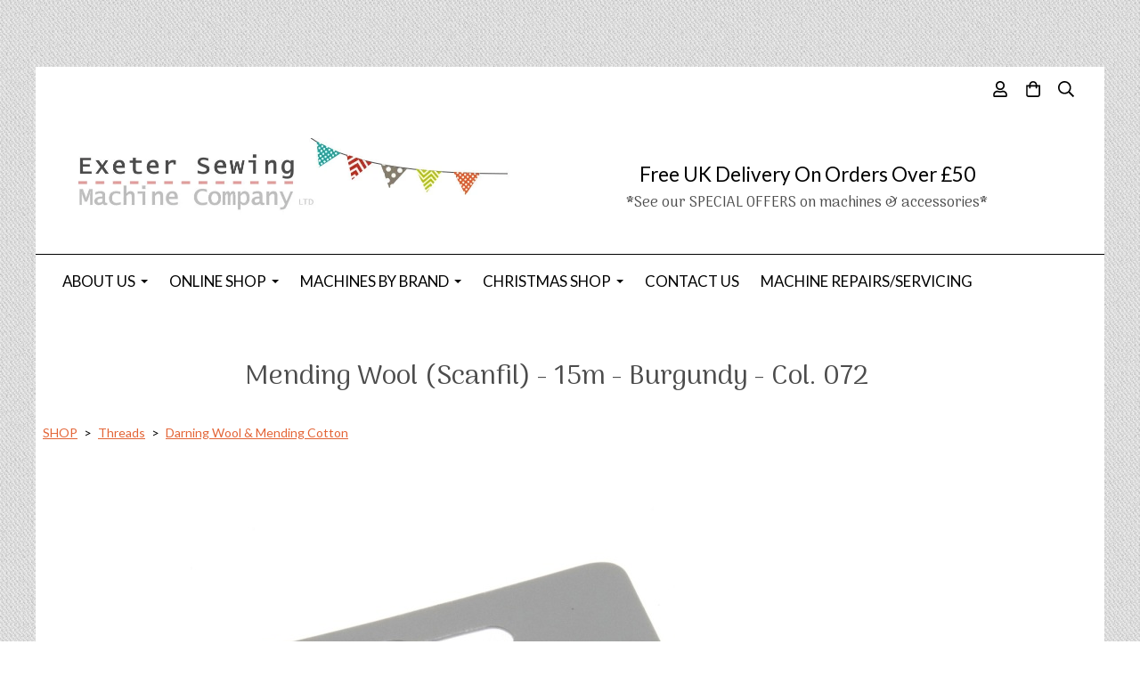

--- FILE ---
content_type: text/html; charset=utf-8
request_url: https://www.exetersewing.co.uk/ourshop/prod_7874856-Mending-Wool-Scanfil-15m-Burgundy-Col-072.html
body_size: 20928
content:

<!DOCTYPE html> <!--[if lt IE 7]> <html class="no-js ie lt-ie10 lt-ie9 lt-ie8 lt-ie7"> <![endif]--> <!--[if IE 7]> <html class="no-js ie ie7 lt-ie10 lt-ie9 lt-ie8"> <![endif]--> <!--[if IE 8]> <html class="no-js ie ie8 lt-ie10 lt-ie9"> <![endif]--> <!--[if IE 9]> <html class="no-js ie ie9 lt-ie10"> <![endif]--> <!--[if gt IE 9]> <html class="no-js ie not-ie-legacy"> <![endif]--> <!--[if !IE]><!--> <html class="wdk-theme no-js font-size--med"> <!--<![endif]--> <head> <meta http-equiv="X-UA-Compatible" content="IE=edge,chrome=1" /> <meta name="viewport" content="width=device-width, initial-scale=1.0" /> <meta name="format-detection" content="telephone=no" /> <link rel="stylesheet" href="https://assetsbeta.create-cdn.net/_assets/livesites/feature/content-builder/content-builder.min.css?c3a94556c6f2d86fe90489f8b8802cc0"> <title>Mending Wool (Scanfil) - 15m - Burgundy - Col. 072</title> <meta name="keywords" content=""/> <meta name="description" content="55% Wool 45% Nylon"/> <meta name="MSSmartTagsPreventParsing" content="TRUE"/> <link rel="shortcut icon" href="https://sites.create-cdn.net/sitefiles/25/2/8/252837/favicon.ico?d41d8cd98f00b204e9800998ecf8427e" /> <script src="https://assetsbeta.create-cdn.net/_assets/livesites/component/common/jquery-3.7.1.min.js?2c872dbe60f4ba70fb85356113d8b35e" type="text/javascript"></script><script src="https://assetsbeta.create-cdn.net/_assets/livesites/component/common/jquery-migrate-3.5.2.min.js?88d82ba2bc432aa8ea45a71fb47ebccf" type="text/javascript"></script><script src="/include/js/loader.js?dd9405d9fb8535b3d116b30678ac0e7e"></script><!-- Global site tag (gtag.js) - Google Analytics --><script type="text/javascript" src="https://www.googletagmanager.com/gtag/js?id=G-JNE452KQ6T" async></script><script type="text/javascript" >    var siteid = 252837;
    window.dataLayer = window.dataLayer || [];
    function gtag(){dataLayer.push(arguments);}
    gtag('js', new Date());
    gtag('config', 'G-JNE452KQ6T', {
      'siteid': siteid
    });

    gtag('config', 'G-G1FS63P8VP');    
    $(function(){
      if (window.events) {
        var shopCurrency = 'GBP';
        window.events.on('addToBasket', function (data, source) {
          if(gtag) {
            let item_list_id = 'product_page';
            let item_list_name = 'Product Page';

            if(source === 'category_page') {
              item_list_id = 'category_page';
              item_list_name = 'Category Page';
            }

            gtag("event", "add_to_cart", {
              currency: shopCurrency,
              value: data.price * data.quantity,
              items: [
                {
                item_id: data.ID,
                item_name: data.title,
                item_list_id: item_list_id,
                item_list_name: item_list_name,
                price: data.price,
                quantity: data.quantity,
                }
              ]
            });
          }
        });

        window.events.on('removeFromBasket', function (data) {
          if(gtag) {
            gtag("event", "remove_from_cart", {
              currency: shopCurrency,
              value: data.price * data.quantity,
              items: [
                {
                item_id: data.ID,
                item_name: data.title,
                item_list_id: 'basket',
                item_list_name: 'Basket',
                price: data.price,
                quantity: data.quantity,
                }
              ]
            });
          }
        })

        window.events.on('checkoutStart', function (data) {
          if(gtag) {
            let basketItems = data.basket.map(function(product) {
              return {
                item_id: product.ID,
                item_name: product.title,
                price: product.price,
                quantity: product.quantity
              }
            });

            gtag("event", "begin_checkout", {
              value: data.amount,
              currency: data.currency,
              items: basketItems
            });
          }

        });

        window.events.on('checkoutComplete', function (data) {
          if(gtag) {
            let basketItems = data.basket.map(function(product) {
              return {
                item_id: product.ID,
                item_name: product.title,
                price: product.price,
              }
            })

            gtag("event", "purchase", {
              currency: data.currency,
              transaction_id: data.transaction_id,
              value: data.amount,
              coupon: data.discount_code,
              shipping: data.postage_price,
              items: basketItems,
            })
          }
        });

        window.events.on('productView', function (data) {
          if(gtag) {
            gtag("event", "view_item", {
              currency: shopCurrency,
              value: 0,
              items: [
                {
                item_id: data.ID,
                item_name: data.title,
                item_list_id: "product_page",
                item_list_name: "Product Page",
                price: data.price
                }
              ]
            });
          }
        })

        window.events.on('checkoutStage', function (step) {
          if(gtag) {
            gtag("event", "checkout", {
              'step': step
            });
          }
        })

        window.events.on('formSubmitting', function(data){
          if(gtag) {
            gtag("event", "form_submit", data);
          }
        });
      }
    });
</script><link rel="stylesheet" type="text/css" href="https://fonts.googleapis.com/css?display=swap&family=Lato:300,400,600,700"><link rel="stylesheet" type="text/css" href="https://fonts.googleapis.com/css?display=swap&family=Arima+Madurai:300,400,600,700"><link rel="stylesheet" type="text/css" href="https://fonts.googleapis.com/css?display=swap&family=Arima+Madurai:300,400,600,700"><style>@font-face {font-family: "font awesome";font-style: normal;font-weight: normal;font-display: swap;src: url("https://create-cdn.net/_assets/fonts/template-fonts/icons/fontawesome/fontawesome.eot?20141125");src: url("https://create-cdn.net/_assets/fonts/template-fonts/icons/fontawesome/fontawesome.eot?iefix&20141125") format("embedded-opentype"), url("https://create-cdn.net/_assets/fonts/template-fonts/icons/fontawesome/fontawesome.woff?20141125") format("woff"), url("https://create-cdn.net/_assets/fonts/template-fonts/icons/fontawesome/fontawesome.ttf?20141125") format("truetype"), url("https://create-cdn.net/_assets/fonts/template-fonts/icons/fontawesome/fontawesome.svg#font-awesome?20141125") format("svg"),url("https://create-cdn.net/_assets/fonts/template-fonts/icons/fontawesome/fontawesome.ttf?20141125") format("truetype")}</style><script>window.createSite = {"pageid":"2472098","currency":{"code":"GBP","pre":"&pound;","aft":""},"product":{"ID":"7874856","title":"Mending Wool (Scanfil) - 15m - Burgundy - Col. 072","shortdesc":"55% Wool 45% Nylon","price":"1.10","sku":"7874856","weight":"0.000","was_price":"0.00","id":"7874856"}};</script>
					  <meta property="og:type"							content="product" />
					  <meta property="og:url"							content="https://www.exetersewing.co.uk/ourshop/prod_7874856-Mending-Wool-Scanfil-15m-Burgundy-Col-072.html" />
					  <link rel="canonical"								href="https://www.exetersewing.co.uk/ourshop/prod_7874856-Mending-Wool-Scanfil-15m-Burgundy-Col-072.html" />
					  <meta property="og:title"							content="Mending Wool (Scanfil) - 15m - Burgundy - Col. 072" />

					  <meta property="og:description"					content="&nbsp;" />
					  <meta property="og:site_name"						content="exetersewing.co.uk" />

					  <meta property="product:retailer_title"			content="Exeter Sewing Machine Company LTD" />
					  <meta property="product:product_link"				content="https://www.exetersewing.co.uk/ourshop/prod_7874856-Mending-Wool-Scanfil-15m-Burgundy-Col-072.html" />
					  <meta property="product:retailer_part_no"			content="7874856" />

					  <meta property="product:price:amount"				content="1.10" />
					  <meta property="product:price:currency"			content="GBP" />
					  <meta name="twitter:card" content="product" />

					  <meta property="twitter:data1"					content="1.10 GBP" />
					  <meta property="twitter:label1"					content="PRICE" />
						<meta property="twitter:data2"					content="55% Wool 45% Nylon" />
	 					<meta property="twitter:label2"					content="DESCRIPTION" /> <meta property="og:image"			content="https://sites.create-cdn.net/siteimages/25/2/8/252837/20/2/0/20203841/1000x1000.jpg?1665674116" /><meta property="product:weight:value"				content="0.000" />
								<meta property="product:weight:units"				content="kg" /> <meta property="product:availability"						content="instock" /><script type="application/ld+json">{"@context":"http:\/\/schema.org","@type":"Product","description":"55% Wool 45% Nylon","name":"Mending Wool (Scanfil) - 15m - Burgundy - Col. 072","image":"https:\/\/sites.create-cdn.net\/siteimages\/25\/2\/8\/252837\/20\/2\/0\/20203841\/1000x1000.jpg?1665674116","offers":{"@type":"Offer","priceCurrency":"GBP","price":"1.10","availability":"http:\/\/schema.org\/InStock","shippingDetails":{"@type":"OfferShippingDetails","weight":{"@type":"QuantitativeValue","value":"0.000","unitCode":"KGM"}}},"weight":{"@type":"QuantitativeValue","value":"0.000","unitCode":"KGM"},"sku":"7874856"}</script><link rel="stylesheet" href="https://assetsbeta.create-cdn.net/_assets/livesites/component/modal/modal.min.css?0712ddff8bb7c2ec4838ba17b29103f7" /><link rel="stylesheet" href="https://assetsbeta.create-cdn.net/_assets/livesites/component/session/session.min.css?d14ed9b57555828f24e1c7c78a5bfc7b" /><script type="text/javascript" src="https://assetsbeta.create-cdn.net/_assets/livesites/component/modal/modal.min.js?66520fc5d9421d9b4022a8910d693cbe" async></script><script src="https://assetsbeta.create-cdn.net/_assets/livesites/component/session/session.min.js?e9b6512c3cd27c880a4cc1ed03166ee2" defer></script><script src="https://assetsbeta.create-cdn.net/_assets/livesites/component/page-events/page-events.min.js?64345003a6529e9ec6053cb77419e3db"></script><meta property="og:title" content="Exeter Sewing Machine Company Ltd"/> <meta property="og:image" content="https://sites.create-cdn.net/siteimages/25/2/8/252837/20/2/6/20267221/1000x1000.jpg?1668787478" /> <meta property="og:description" content="An independent shop in Exeter, Devon selling a wide range of sewing, embroidery & overlocker machines, fabric (inc Kaffe Fassett & William Morris) , thread, haberdashery, craft kits & much more, in-store & online. We offer expert advice in machines, sewing & quilting"/> <meta name="google-site-verification" content="X913AkJtW8gTUYBPZx-GJra_VRZXE37d9qB7FlpOkfo" /><script src="https://assetsbeta.create-cdn.net/_assets/livesites/component/basket/basket.min.js?e1679b6159bb71c40ac7e4cf026ab9d4" async type="text/javascript"></script><link rel='stylesheet' href='/theme.min.css?dd9405d9fb8535b3d116b30678ac0e7e' type='text/css' /><link rel="stylesheet" type="text/css" href="/palette.css?dd9405d9fb8535b3d116b30678ac0e7e" media="screen"><!--Theme JS--><script type="text/javascript">function detect_ie(){var e=window.navigator.userAgent,t=e.indexOf("MSIE ");if(t>0){parseInt(e.substring(t+5,e.indexOf(".",t)),10);document.querySelector("html").className+=" ie"}else{if(e.indexOf("Trident/")>0){var n=e.indexOf("rv:");parseInt(e.substring(n+3,e.indexOf(".",n)),10);document.querySelector("html").className+=" ie"}else{var d=e.indexOf("Edge/");if(!(d>0))return document.querySelector("html").className+=" not-ie",!1;parseInt(e.substring(d+5,e.indexOf(".",d)),10);document.querySelector("html").className+=" edge"}}}function hasFlexGapSupport(){const e=document.createElement("div");e.style.display="flex",e.style.flexDirection="column",e.style.rowGap="1px",e.appendChild(document.createElement("div")),e.appendChild(document.createElement("div")),document.body.appendChild(e);const t=1===e.scrollHeight;return e.parentNode.removeChild(e),t}document.addEventListener("DOMContentLoaded",(function(){detect_ie();/iPad|iPhone|iPod/.test(navigator.userAgent)&&!window.MSStream&&!hasFlexGapSupport()&&document.documentElement.classList.add("flex-gap-not-supported")}));</script><script type="application/ld+json">
				{
				  "@context": "http://schema.org",
				  "@type": "WebSite",
				  "url": "https://www.exetersewing.co.uk/",
				  "potentialAction": {
				    "@type": "SearchAction",
				    "target": "https://www.exetersewing.co.uk/shop/search.php?q={search_term_string}",
				    "query-input": "required name=search_term_string"
				  }
				}</script><script>!function(e,t,n){function r(e,t){return typeof e===t}function s(){var e,t,n,s,i,o,a;for(var l in w)if(w.hasOwnProperty(l)){if(e=[],t=w[l],t.name&&(e.push(t.name.toLowerCase()),t.options&&t.options.aliases&&t.options.aliases.length))for(n=0;n<t.options.aliases.length;n++)e.push(t.options.aliases[n].toLowerCase());for(s=r(t.fn,"function")?t.fn():t.fn,i=0;i<e.length;i++)o=e[i],a=o.split("."),1===a.length?S[a[0]]=s:(!S[a[0]]||S[a[0]]instanceof Boolean||(S[a[0]]=new Boolean(S[a[0]])),S[a[0]][a[1]]=s),y.push((s?"":"no-")+a.join("-"))}}function i(e){var t=b.className,n=S._config.classPrefix||"";if(x&&(t=t.baseVal),S._config.enableJSClass){var r=new RegExp("(^|\\s)"+n+"no-js(\\s|$)");t=t.replace(r,"$1"+n+"js$2")}S._config.enableClasses&&(t+=" "+n+e.join(" "+n),x?b.className.baseVal=t:b.className=t)}function o(){return"function"!=typeof t.createElement?t.createElement(arguments[0]):x?t.createElementNS.call(t,"http://www.w3.org/2000/svg",arguments[0]):t.createElement.apply(t,arguments)}function a(e){return e.replace(/([a-z])-([a-z])/g,function(e,t,n){return t+n.toUpperCase()}).replace(/^-/,"")}function l(){var e=t.body;return e||(e=o(x?"svg":"body"),e.fake=!0),e}function f(e,n,r,s){var i,a,f,u,c="modernizr",d=o("div"),p=l();if(parseInt(r,10))for(;r--;)f=o("div"),f.id=s?s[r]:c+(r+1),d.appendChild(f);return i=o("style"),i.type="text/css",i.id="s"+c,(p.fake?p:d).appendChild(i),p.appendChild(d),i.styleSheet?i.styleSheet.cssText=e:i.appendChild(t.createTextNode(e)),d.id=c,p.fake&&(p.style.background="",p.style.overflow="hidden",u=b.style.overflow,b.style.overflow="hidden",b.appendChild(p)),a=n(d,e),p.fake?(p.parentNode.removeChild(p),b.style.overflow=u,b.offsetHeight):d.parentNode.removeChild(d),!!a}function u(e,t){return!!~(""+e).indexOf(t)}function c(e,t){return function(){return e.apply(t,arguments)}}function d(e,t,n){var s;for(var i in e)if(e[i]in t)return n===!1?e[i]:(s=t[e[i]],r(s,"function")?c(s,n||t):s);return!1}function p(e){return e.replace(/([A-Z])/g,function(e,t){return"-"+t.toLowerCase()}).replace(/^ms-/,"-ms-")}function v(t,n,r){var s;if("getComputedStyle"in e){s=getComputedStyle.call(e,t,n);var i=e.console;if(null!==s)r&&(s=s.getPropertyValue(r));else if(i){var o=i.error?"error":"log";i[o].call(i,"getComputedStyle returning null, its possible modernizr test results are inaccurate")}}else s=!n&&t.currentStyle&&t.currentStyle[r];return s}function m(t,r){var s=t.length;if("CSS"in e&&"supports"in e.CSS){for(;s--;)if(e.CSS.supports(p(t[s]),r))return!0;return!1}if("CSSSupportsRule"in e){for(var i=[];s--;)i.push("("+p(t[s])+":"+r+")");return i=i.join(" or "),f("@supports ("+i+") { #modernizr { position: absolute; } }",function(e){return"absolute"==v(e,null,"position")})}return n}function g(e,t,s,i){function l(){c&&(delete P.style,delete P.modElem)}if(i=!r(i,"undefined")&&i,!r(s,"undefined")){var f=m(e,s);if(!r(f,"undefined"))return f}for(var c,d,p,v,g,h=["modernizr","tspan","samp"];!P.style&&h.length;)c=!0,P.modElem=o(h.shift()),P.style=P.modElem.style;for(p=e.length,d=0;d<p;d++)if(v=e[d],g=P.style[v],u(v,"-")&&(v=a(v)),P.style[v]!==n){if(i||r(s,"undefined"))return l(),"pfx"!=t||v;try{P.style[v]=s}catch(y){}if(P.style[v]!=g)return l(),"pfx"!=t||v}return l(),!1}function h(e,t,n,s,i){var o=e.charAt(0).toUpperCase()+e.slice(1),a=(e+" "+z.join(o+" ")+o).split(" ");return r(t,"string")||r(t,"undefined")?g(a,t,s,i):(a=(e+" "+j.join(o+" ")+o).split(" "),d(a,t,n))}var y=[],w=[],C={_version:"3.4.0",_config:{classPrefix:"",enableClasses:!0,enableJSClass:!0,usePrefixes:!0},_q:[],on:function(e,t){var n=this;setTimeout(function(){t(n[e])},0)},addTest:function(e,t,n){w.push({name:e,fn:t,options:n})},addAsyncTest:function(e){w.push({name:null,fn:e})}},S=function(){};S.prototype=C,S=new S,S.addTest("eventlistener","addEventListener"in e),S.addTest("svg",!!t.createElementNS&&!!t.createElementNS("http://www.w3.org/2000/svg","svg").createSVGRect);var b=t.documentElement;S.addTest("classlist","classList"in b);var x="svg"===b.nodeName.toLowerCase();S.addTest("srcset","srcset"in o("img")),S.addTest("inlinesvg",function(){var e=o("div");return e.innerHTML="<svg/>","http://www.w3.org/2000/svg"==("undefined"!=typeof SVGRect&&e.firstChild&&e.firstChild.namespaceURI)});var T=function(){function e(e,t){var s;return!!e&&(t&&"string"!=typeof t||(t=o(t||"div")),e="on"+e,s=e in t,!s&&r&&(t.setAttribute||(t=o("div")),t.setAttribute(e,""),s="function"==typeof t[e],t[e]!==n&&(t[e]=n),t.removeAttribute(e)),s)}var r=!("onblur"in t.documentElement);return e}();C.hasEvent=T;var E=C.testStyles=f,_=function(){var e=navigator.userAgent,t=e.match(/w(eb)?osbrowser/gi),n=e.match(/windows phone/gi)&&e.match(/iemobile\/([0-9])+/gi)&&parseFloat(RegExp.$1)>=9;return t||n}();_?S.addTest("fontface",!1):E('@font-face {font-family:"font";src:url("https://")}',function(e,n){var r=t.getElementById("smodernizr"),s=r.sheet||r.styleSheet,i=s?s.cssRules&&s.cssRules[0]?s.cssRules[0].cssText:s.cssText||"":"",o=/src/i.test(i)&&0===i.indexOf(n.split(" ")[0]);S.addTest("fontface",o)}),S.addTest("details",function(){var e,t=o("details");return"open"in t&&(E("#modernizr details{display:block}",function(n){n.appendChild(t),t.innerHTML="<summary>a</summary>b",e=t.offsetHeight,t.open=!0,e=e!=t.offsetHeight}),e)});var R="Moz O ms Webkit",z=C._config.usePrefixes?R.split(" "):[];C._cssomPrefixes=z;var L=function(t){var r,s=prefixes.length,i=e.CSSRule;if("undefined"==typeof i)return n;if(!t)return!1;if(t=t.replace(/^@/,""),r=t.replace(/-/g,"_").toUpperCase()+"_RULE",r in i)return"@"+t;for(var o=0;o<s;o++){var a=prefixes[o],l=a.toUpperCase()+"_"+r;if(l in i)return"@-"+a.toLowerCase()+"-"+t}return!1};C.atRule=L;var j=C._config.usePrefixes?R.toLowerCase().split(" "):[];C._domPrefixes=j;var N={elem:o("modernizr")};S._q.push(function(){delete N.elem});var P={style:N.elem.style};S._q.unshift(function(){delete P.style}),C.testAllProps=h;var A=C.prefixed=function(e,t,n){return 0===e.indexOf("@")?L(e):(e.indexOf("-")!=-1&&(e=a(e)),t?h(e,t,n):h(e,"pfx"))};S.addTest("objectfit",!!A("objectFit"),{aliases:["object-fit"]}),s(),i(y),delete C.addTest,delete C.addAsyncTest;for(var k=0;k<S._q.length;k++)S._q[k]();e.Modernizr=S}(window,document);
function jsload(e,t){if(0===e.indexOf("/_assets/")&&(e=createCDNPath+e),jsload_files.indexOf(e)===-1){if("function"==typeof t){var s=document.createElement("script"),a=document.getElementsByTagName("script")[0];s.src=e,a.parentNode.insertBefore(s,a),t&&(s.onload=t)}else document.write(unescape('%3Cscript src="'+e+'"%3E%3C/script%3E'));jsload_files.push(e)}}var jsload_files=[];if("undefined"==typeof createCDNPath)var createCDNPath="https://create-cdn.net";

		 	if( ! Modernizr.classlist ){
				jsload('/_assets/shared/component/polyfill-classlist/polyfill-classlist.min.js');
		 	}
		

		 	if( ! Modernizr.eventlistener ){
				jsload('/_assets/shared/component/polyfill-eventlistener/polyfill-eventlistener.min.js');
		 	}</script> <style>
      body, .font--content { font-family: "lato"; }
				.font--heading { font-family: "arima madurai"; }
				.font--logo { font-family: "arima madurai"; }
				.i { font-family: "font awesome" ; }      /* A comment to stop the syntax highlighting from breaking */

      /* Add the template background options */

      html {<!--WDK: templateoption:templatebg-->
      }</style> <link rel="stylesheet" href="https://create-cdn.net/_assets/livesites/component/csswizardry-grids-responsive/csswizardry-grids-responsive.min.css?20150528"> <!--[if lt IE 9]> <script src="https://create-cdn.net/_assets/livesites/component/html5shiv/html5shiv.min.js"></script> <![endif]--> <script>
      var firstBlock, headerBlock, blockContent
      function incorporateHeader() {
        // First-run setup
        if (!headerBlock) {
          firstBlock = document.querySelector('.block--incorporate-header')
          // If there's a sub-block, use that.
          if (firstBlock.querySelector('.block')) {
            firstBlock = firstBlock.querySelector('.block')
          }

          blockContent = firstBlock.getElementsByClassName('block__content')[0]
          if (!blockContent) {
            blockContent = firstBlock
          }
          headerBlock = document.getElementById('site-navigation')
          // Split and find as running the regex directly on className did not work.
          var firstBlockPalette = firstBlock.className.split(' ').find(function (e) {
            return /^palette-[a-zA-Z0-9_-]+$/.test(e)
          })
          var headerBlocks = headerBlock.children
          for (var i = 0; i < headerBlocks.length; i++) {
            //Remove existing palette class
            headerBlocks[i].className.replace(/(s|^)palette-[a-zA-Z0-9_-]+($|s)/, ' ')
            if (firstBlockPalette) {
              headerBlocks[i].classList.add(firstBlockPalette)
            }
          }
          // The header now needs the incorporated class
          headerBlock.classList.add('header--incorporated')
          // Re-run on resize
          window.addEventListener('resize', incorporateHeader, true)
          // Run again when things have finished running
          window.setTimeout(incorporateHeader, 0)

          var headerImages = headerBlock.querySelectorAll('img')
          for (var i = 0; i < headerImages.length; i++) {
            var image = headerImages[i]
            image.addEventListener('load', incorporateHeader)
          }
        }
        var headerHeight = headerBlock.scrollHeight
        document.body.style.setProperty('--header-height', headerHeight + 'px')
      }</script> </head> <body class="wdk_columnCount_1 has-complementary--secondary has-banner--type-3 has-wallpaper page-type-shop has-shop has-basket heading--med button--round theme--button-round theme--corner-square theme--corner-radius-medium theme--card-solid theme--divider-solid theme--link-underline wdk-theme-body template-rwd template-structure-167"> <div id="site-wrapper" class="site-wrapper"> <header id="site-navigation" class="site-header is-content-builder"> <!----><section data-save-timestamp="1745683688204" id="block_16390702" data-cb-blocktype="StackedHeader" data-cb-version="3.114.0" data-menu-font="content" data-menu-text-style="default" data-menu-bar-style="border" data-header-bar-style="solid" data-plugin="create" class="block js-block--padded-content js-block--block_1 b-header block--header StackedHeader block--horizontal-content-left"><!----> <div data-name="header-bar" class="b-header__bar is-solid"><!----> <div class="b-container"><div class="b-row"><div class="b-col-12 b-flex--xs"><div class="b-header__item-wrapper has-items-inline--xs is-aligned-left is-nested tw-basis-full" style="display:none;"> <div class="b-header__item b-flex--shrink-0 b-line-height--0"><!----></div></div> <div class="b-header__item-wrapper has-items-inline--xs is-aligned-left is-nested tw-basis-full" style="display:none;"><div class="b-header__item b-flex--shrink-0 b-text-left--xs is-hidden-on-mobile"><!----></div></div> <div class="b-header__item-wrapper has-items-inline--xs is-aligned-right is-nested tw-basis-full"><div class="b-line-height b-header__item b-text-right--xs is-hidden-on-mobile"><!----></div> <div class="b-header__item b-flex--shrink-0 b-line-height--0"><ul data-name="account-shop-icons" data-element="EditableAccountShopIcons" class="b-account-shop-icons sm sm-shop b-line-height--0"><li id="site-account" data-name="accountlogin" data-sm-reverse="true" data-element="EditableAccountLogin" class="editable-element editable-element--account_login site-account sm-shop-toggle-wrapper"><a href="/account/" class="sm-shop-toggle"><span class="icon sm-shop-toggle__icon"><svg xmlns="http://www.w3.org/2000/svg" viewBox="0 0 448 512"><!-- Font Awesome Pro 5.15.4 by @fontawesome - https://fontawesome.com License - https://fontawesome.com/license (Commercial License) --><path d="M313.6 304c-28.7 0-42.5 16-89.6 16-47.1 0-60.8-16-89.6-16C60.2 304 0 364.2 0 438.4V464c0 26.5 21.5 48 48 48h352c26.5 0 48-21.5 48-48v-25.6c0-74.2-60.2-134.4-134.4-134.4zM400 464H48v-25.6c0-47.6 38.8-86.4 86.4-86.4 14.6 0 38.3 16 89.6 16 51.7 0 74.9-16 89.6-16 47.6 0 86.4 38.8 86.4 86.4V464zM224 288c79.5 0 144-64.5 144-144S303.5 0 224 0 80 64.5 80 144s64.5 144 144 144zm0-240c52.9 0 96 43.1 96 96s-43.1 96-96 96-96-43.1-96-96 43.1-96 96-96z"/></svg></span> <span class="sm-shop-toggle__text icon-text">account</span></a></li> <li data-name="shopbasket" data-sm-reverse="true" data-element="EditableShopBasket" class="editable-element editable-element--shop-basket shop-basket sm-shop-toggle-wrapper"><a class="sm-shop-toggle"><span class="icon sm-shop-toggle__icon"><svg xmlns="http://www.w3.org/2000/svg" viewBox="0 0 448 512"><!-- Font Awesome Pro 5.15.4 by @fontawesome - https://fontawesome.com License - https://fontawesome.com/license (Commercial License) --><path d="M352 128C352 57.42 294.579 0 224 0 153.42 0 96 57.42 96 128H0v304c0 44.183 35.817 80 80 80h288c44.183 0 80-35.817 80-80V128h-96zM224 48c44.112 0 80 35.888 80 80H144c0-44.112 35.888-80 80-80zm176 384c0 17.645-14.355 32-32 32H80c-17.645 0-32-14.355-32-32V176h48v40c0 13.255 10.745 24 24 24s24-10.745 24-24v-40h160v40c0 13.255 10.745 24 24 24s24-10.745 24-24v-40h48v256z"/></svg></span> <span class="sm-shop-toggle__text icon-text">basket</span></a> <ul class="mega-menu sm-basket-dropdown"><li><div class="b-basket-dropdown"><button class="b-basket-close hamburger hamburger--squeeze is-active js-basket-close b-line-height--xs"><span aria-hidden="true" class="hamburger-box"><span class="hamburger-inner"></span></span></button> <header class="b-basket-dropdown__header"><h2 class="heading heading--delta font--heading">
              Basket</h2> <span><span class="wdk_basket_total_items"></span> Items</span></header> <div class="card b-text-center--xs if-empty-basket b-padding-y-15--xs b-padding-x-15--xs"><!----> 
            Your basket is currently empty</div> <div class="b-basket-dropdown__items if-basket"><ol class="b-basket-dropdown__items-list"> <script type="template/basket-item"> <li class="b-basket-dropdown__item"><div class="b-basket-dropdown__item-image">                  {\!WDK:if:basket:item:imageSrc!}                  <a href="&lt;!--WDK:plugin:basket:item:url--&gt;"><img width="70" src="{!WDK:basket:item:imageSrc!}" loading="lazy"></a>                  {\!WDK:endif!}                </div> <div class="b-basket-dropdown__item-qty"><span>                    {!WDK:basket:item:quantity!}                  </span></div> <div class="b-basket-dropdown__item-details"><div class="b-flex--flexible"><div class="b-basket-dropdown__item-title">                      {!WDK:basket:item:name!}                    </div>                    {\!WDK:if:basket:item:options!}                    {!WDK:basket:item:options:start!}                    <div class="b-basket-dropdown__item-variation">                      {!WDK:basket:item:option:name!}:                      {!WDK:basket:item:option:value!}                    </div>                    {!WDK:basket:item:options:end!}                    {\!WDK:endif!}                  </div> <div class="b-basket-dropdown__item-price">                    {\!WDK:if:plugin:tax:current:exclusive!}                    {!WDK:basket:item:ex_vat_subTotal!}                    {\!WDK:else!}                    {!WDK:basket:item:subTotal!}                    {\!WDK:endif!}                  </div></div></li> </script> </ol></div> <footer class="b-basket-dropdown__footer if-basket"><div class="b-basket-dropdown__total"><div class="b-basket-dropdown__total-label">
                Sub Total</div> <div class="b-basket-dropdown__total-price"> <span class="wdk_basket_total"></span> </div></div> <div class="b-basket-dropdown__buttons"><a href="/ourshop/basket" class="button button--tertiary is-full">Basket</a> <a href="/ourshop/checkout" class="button button--primary is-full">Checkout</a></div></footer></div></li></ul></li> <li id="site-search" data-name="shopsearch" data-sm-reverse="true" data-element="EditableShopSearch" class="editable-element editable-element--shop-search shop-search sm-shop-toggle-wrapper"><a class="sm-shop-toggle"><span class="icon sm-shop-toggle__icon"><svg xmlns="http://www.w3.org/2000/svg" viewBox="0 0 512 512"><!-- Font Awesome Pro 5.15.4 by @fontawesome - https://fontawesome.com License - https://fontawesome.com/license (Commercial License) --><path d="M508.5 468.9L387.1 347.5c-2.3-2.3-5.3-3.5-8.5-3.5h-13.2c31.5-36.5 50.6-84 50.6-136C416 93.1 322.9 0 208 0S0 93.1 0 208s93.1 208 208 208c52 0 99.5-19.1 136-50.6v13.2c0 3.2 1.3 6.2 3.5 8.5l121.4 121.4c4.7 4.7 12.3 4.7 17 0l22.6-22.6c4.7-4.7 4.7-12.3 0-17zM208 368c-88.4 0-160-71.6-160-160S119.6 48 208 48s160 71.6 160 160-71.6 160-160 160z"/></svg></span> <span class="sm-shop-toggle__text icon-text">Search</span></a> <ul class="mega-menu"><li><div class="sm-shop-dropdown-item"><form method="get" action="/shop/search.php" name="sideSearchForm" class="form site-search"><input name="more__details" placeholder="If you are human, leave this field empty" style="position: absolute; left: -999999px;" autocomplete="no" tabindex="-1"><fieldset class="fieldset"><legend class="legend">
                Search the shop</legend> <input id="shop_search_header" name="q" type="search" placeholder="" class="text-input"> <button type="submit" class="button"><span class="icon sm-shop-toggle__icon"><svg xmlns="http://www.w3.org/2000/svg" viewBox="0 0 512 512"><!-- Font Awesome Pro 5.15.4 by @fontawesome - https://fontawesome.com License - https://fontawesome.com/license (Commercial License) --><path d="M508.5 468.9L387.1 347.5c-2.3-2.3-5.3-3.5-8.5-3.5h-13.2c31.5-36.5 50.6-84 50.6-136C416 93.1 322.9 0 208 0S0 93.1 0 208s93.1 208 208 208c52 0 99.5-19.1 136-50.6v13.2c0 3.2 1.3 6.2 3.5 8.5l121.4 121.4c4.7 4.7 12.3 4.7 17 0l22.6-22.6c4.7-4.7 4.7-12.3 0-17zM208 368c-88.4 0-160-71.6-160-160S119.6 48 208 48s160 71.6 160 160-71.6 160-160 160z"/></svg></span> <span class="icon-text">Search</span></button></fieldset><input type="hidden" name="CB_HASH" value="3e1364a075a00cfbf1d06d625e551b4b9d42e961"></form></div></li></ul></li></ul></div></div></div></div></div></div> <div class="block__content--pad-top-25 block__content--pad-bottom-25 block__content"> <div class="b-container-wrapper"><div class="b-container"><div class="b-row"><div class="b-col-12"><div class="b-text-center--xs b-header__item-wrapper has-items-inline--md is-aligned-center"><div itemscope="itemscope" itemtype="http://schema.org/Organization" class="b-header__item b-line-height--0 is-full-row-on-mobile is-logo"><a data-name="logo" itemprop="url" href="/" data-element="EditableCreateLogo" class="editable-element editable-element--logo logo-container"><!----> <figure data-name="logo-image" data-imagesize="44" data-element="EditableImage" itemprop="logo" class="editable-element editable-element--image b-img has-max-sizes" style="--image-size:44;--image-width-max:502px;--image-height-max:110px;"><div class="editable-element--image--original editable-element--image--cover"><img src="https://sites.create-cdn.net/siteimages/25/2/8/252837/18/7/9/18798038/1000x200.jpg?1603179020" data-id="18798038" alt="" sizes="(min-width: 1000px) 1000px, 100vw" class="logo logo--image cb-editable-img" style="object-position:50% 50%;font-family:'object-fit: cover; object-position: 50% 50%;';" loading="eager" data-pin-media="https://sites.create-cdn.net/siteimages/25/2/8/252837/18/7/9/18798038/1000x200.jpg?1603179020" srcset="https://sites.create-cdn.net/siteimages/25/2/8/252837/18/7/9/18798038/1000x200.jpg?1603179020 1000w, https://sites.create-cdn.net/siteimages/25/2/8/252837/18/7/9/18798038/500x100.jpg?1603179020 500w, https://sites.create-cdn.net/siteimages/25/2/8/252837/18/7/9/18798038/350x70.jpg?1603179020 350w, https://sites.create-cdn.net/siteimages/25/2/8/252837/18/7/9/18798038/200x40.jpg?1603179020 200w, https://sites.create-cdn.net/siteimages/25/2/8/252837/18/7/9/18798038/50x10.jpg?1603179020 50w" width="1000" height="200" data-final-tag="true"></div></figure></a></div> <div class="b-header__item b-flex--grow-1 b-text-right--md is-full-row-on-mobile"><div data-name="tagline-text" data-element="EditableText" class="editable-element editable-element--text text b-p-tag-reset--last" style="font-size:1.5rem;"><div><p>Free UK Delivery On Orders Over £50</p></div></div> <div data-name="tagline-heading" data-element="EditableHeading" class="editable-element editable-element--heading"><h4 class="heading font--heading b-margin-b-0--xs heading font--heading heading--epsilon has-style-undefined has-style-undefined"><a href="/special-offers" data-type="internal" target="_self" title="Link to offers" data-internal-resource-path="4864757" class="link"><span class="heading-utility">*See our SPECIAL OFFERS on machines & accessories*</span></a></h4></div></div></div></div></div></div></div> </div> <div class="b-header__menu-bar has-border"><!----> <div class="b-container-wrapper"><div class="b-container"><div class="b-row"><div id="site-menu" role="navigation" class="b-col-12"><div data-name="navigation" class="s-navigation text-center"><span class="b-display-contents--xs"><div data-name="nav" data-element="EditableNavigation" class="s-navigation__menu js-menu-nav-container editable-element editable-element--menu" style="font-size:1.125rem;"><button type="button" class="s-menu-icon hamburger hamburger--squeeze uneditable-element js-mobile-open"><span aria-hidden="true" class="hamburger-box"><span class="hamburger-inner icon"></span></span></button> <nav data-name="menu" class="js-menu-nav b-line-height--0 s-menu s-menu--reset-margin"><button type="button" class="s-menu-close hamburger hamburger--squeeze is-active js-mobile-inside-close b-padding-y-30--xs b-padding-x-30--xs b-line-height--xs"><span aria-hidden="true" class="hamburger-box"><span class="hamburger-inner icon"></span></span></button> <div class="s-menu-container js-menu-container"><span class="js-menu__container-block_1_sticky--false b-display-inline-block--md s-menu--loading"> <ul class="js-menu  "> <li class="js-menu__more-item-block_1_sticky--false "> <a target="_self" href="https://www.exetersewing.co.uk/aboutus.html">
                    ABOUT US                  </a> <ul class="js-menu  "> <li class="js-menu__more-item-block_1_sticky--false "> <a  href="/aboutus">
                    ABOUT EXETER SEWING MACHINE COMPANY Ltd                  </a> </li> <li class="js-menu__more-item-block_1_sticky--false "> <a  href="/meetourteam.html">
                    MEET OUR TEAM!                  </a> </li> </ul> </li> <li class="js-menu__more-item-block_1_sticky--false "> <a  href="/">
                    ONLINE SHOP                  </a> <ul class="js-menu  "> <li class="js-menu__more-item-block_1_sticky--false "> <a target="_self" href="https://www.exetersewing.co.uk/ourshop/cat_1165703-Machines-and-Accessories.html">
                    MACHINES & ACCESSORIES                  </a> </li> <li class="js-menu__more-item-block_1_sticky--false "> <a target="_self" href="https://www.exetersewing.co.uk/ourshop/cat_1000603-Fabric.html">
                    FABRIC                  </a> </li> <li class="js-menu__more-item-block_1_sticky--false "> <a target="_blank" href="https://www.exetersewing.co.uk/kaffe-fassett-page">
                    KAFFE FASSETT at EXETER SEWING                  </a> </li> <li class="js-menu__more-item-block_1_sticky--false "> <a target="_self" href="https://www.exetersewing.co.uk/ourshop/cat_1042104-Threads.html">
                    THREADS                  </a> </li> <li class="js-menu__more-item-block_1_sticky--false "> <a target="_self" href="https://www.exetersewing.co.uk/ourshop/cat_1706591-Patchwork-Quilting.html">
                    PATCHWORK & QUILTING                  </a> </li> <li class="js-menu__more-item-block_1_sticky--false "> <a target="_blank" href="https://www.exetersewing.co.uk/ourshop/cat_1767971-Coming-Soon.html">
                    COMING SOON!                  </a> </li> <li class="js-menu__more-item-block_1_sticky--false "> <a target="_self" href="https://www.exetersewing.co.uk/ourshop/cat_1696866-Sale-Items.html">
                    SALE                  </a> </li> <li class="js-menu__more-item-block_1_sticky--false "> <a target="_self" href="https://www.exetersewing.co.uk/ourshop/cat_1695496-Needles-Pins.html">
                    NEEDLES & PINS                  </a> </li> <li class="js-menu__more-item-block_1_sticky--false "> <a target="_self" href="https://www.exetersewing.co.uk/ourshop/cat_1706597-Haberdashery-Sewing-Supplies.html">
                    HABERDASHERY & SEWING                  </a> </li> <li class="js-menu__more-item-block_1_sticky--false "> <a target="_blank" href="https://www.exetersewing.co.uk/ourshop/cat_1706610-Needlecrafts.html">
                    NEEDLECRAFTS                  </a> </li> <li class="js-menu__more-item-block_1_sticky--false "> <a target="_self" href="https://www.exetersewing.co.uk/ourshop/cat_1706617-Knitting-Crochet.html">
                    KNITTING & CROCHET                  </a> </li> <li class="js-menu__more-item-block_1_sticky--false "> <a target="_self" href="https://www.exetersewing.co.uk/ourshop/cat_1706611-Crafts.html">
                    CRAFT TOOLS & MATERIALS                  </a> </li> <li class="js-menu__more-item-block_1_sticky--false "> <a target="_self" href="https://www.exetersewing.co.uk/ourshop/cat_1740248-Jewellery-Making-Beads.html">
                    JEWELLERY MAKING & BEADS                  </a> </li> <li class="js-menu__more-item-block_1_sticky--false "> <a target="_self" href="https://www.exetersewing.co.uk/ourshop/cat_516900-Horn-Furniture.html">
                    HORN FURNITURE                  </a> </li> <li class="js-menu__more-item-block_1_sticky--false "> <a target="_self" href="https://www.exetersewing.co.uk/ourshop/cat_1725860-Storage.html">
                    STORAGE                  </a> </li> <li class="js-menu__more-item-block_1_sticky--false "> <a target="_self" href="https://www.exetersewing.co.uk/ourshop/cat_1703885-Books.html">
                    BOOKS & MAGAZINES                  </a> </li> <li class="js-menu__more-item-block_1_sticky--false "> <a target="_self" href="https://www.exetersewing.co.uk/ourshop/cat_1706626-Sewing-Knitting-Gifts.html">
                    GIFTS & GIFT VOUCHERS                  </a> </li> <li class="js-menu__more-item-block_1_sticky--false "> <a target="_self" href="https://www.exetersewing.co.uk/christmas-shop-homepage">
                    CHRISTMAS SHOP                  </a> </li> </ul> </li> <li class="js-menu__more-item-block_1_sticky--false "> <a target="_self" href="https://www.exetersewing.co.uk/machine-and-accessory-brands-summary">
                    MACHINES BY BRAND                  </a> <ul class="js-menu  "> <li class="js-menu__more-item-block_1_sticky--false "> <a  href="/bernina-machines-and-accessories">
                    BERNINA machines and accessories                  </a> </li> <li class="js-menu__more-item-block_1_sticky--false "> <a  href="/brother-machines-and-accessories">
                    BROTHER machines and accessories                  </a> </li> <li class="js-menu__more-item-block_1_sticky--false "> <a  href="/janome-machines-and-accessories">
                    JANOME machines and accessories                  </a> </li> <li class="js-menu__more-item-block_1_sticky--false "> <a  href="/baby-lock-machines-and-accessories">
                    BABY LOCK machines and accessories                  </a> </li> <li class="js-menu__more-item-block_1_sticky--false "> <a target="_self" href="https://www.exetersewing.co.uk/ourshop/cat_1165703-Machines-and-Accessories.html">
                    All machines and accessories (inc. other brands)                  </a> </li> </ul> </li> <li class="js-menu__more-item-block_1_sticky--false "> <a  href="/christmas-landing-page">
                    CHRISTMAS SHOP                  </a> <ul class="js-menu  "> <li class="js-menu__more-item-block_1_sticky--false "> <a  href="/christmas-opening-hours-2025">
                    Christmas Opening Hours 2025                  </a> </li> <li class="js-menu__more-item-block_1_sticky--false "> <a  href="/christmas-shop-homepage">
                    Christmas Preparations                  </a> </li> <li class="js-menu__more-item-block_1_sticky--false "> <a  href="/christmas-gift-homepage">
                    Christmas gift ideas                  </a> </li> </ul> </li> <li class="js-menu__more-item-block_1_sticky--false "> <a  href="/contactus.html">
                    CONTACT US                  </a> </li> <li class="js-menu__more-item-block_1_sticky--false "> <a  href="/sewingmachine-repairs.html">
                    MACHINE REPAIRS/SERVICING                  </a> </li> <li class="js-menu__more-container-block_1_sticky--false b-display-none--xs"> <a>More</a> <ul></ul> </li> </ul> </span></div> </nav></div></span></div></div></div></div></div></div></section><span class="rendered-assets"><script src="https://assetsbeta.create-cdn.net/_assets/livesites/feature/content-builder/static/js/jquery.smartmenus-1.2.1.min.js?3.114.0"></script> <script src="https://assetsbeta.create-cdn.net/_assets/livesites/feature/content-builder/static/js/menu-resize.min.js?3.114.0"></script></span><span class="rendered-assets"><script>initMenuResize("js-menu__container-block_1_sticky--false", "js-menu__more-container-block_1_sticky--false")</script></span> </header> <main id="site-content" class="structure__item structure__item--page site-content"> <div class="structure__item__utility clearfix"> <div role="main" class="site-main"> <h1
              class="site-main__page-title wdk_content-pagetitle heading heading--alpha font--heading"
            > <span class="heading__utility">Mending Wool (Scanfil) - 15m - Burgundy - Col. 072</span> </h1>
            <!--WDK Start Product-->

<link href="https://assetsbeta.create-cdn.net/_assets/livesites/feature/shop-product/shop-product.min.css?77d5d93d0204ac13dafcde969d6d764b" rel="stylesheet" type="text/css" />
<style>
  .container-mimic {
    width: 100%;
    max-width: 1170px;
    padding-inline: 30px;
    margin-inline: auto;
  }

  .container-mimic:has(.block) {
    max-width: none;
    padding-inline: 0;
  }

  .site-wrapper .site-main__page-title {
    margin-inline: auto;
  }

  .structure__item__utility {
    padding-inline: unset;
    max-width: unset;
    list-style: none;
  }

  @media (min-width: 992px) {
    .summary-col {
      max-width: 400px;
      flex-shrink: 0;
    }
  }
</style>


<script>
  function setFeatured(url, alt, index) {
    $('#featimg')[0].src = url;
    $('#featimg')[0].alt = alt;
    $('#featimg').data('index', index);
  }
</script>

<link rel="stylesheet"
  href="https://assetsbeta.create-cdn.net/_assets/livesites/component/magnific-popup/magnific-popup.min.css?20170328" media="screen">
<script src="https://assetsbeta.create-cdn.net/_assets/livesites/component/magnific-popup/magnific-popup.min.js"></script>
<script>
  $(function () {
    var lightbox_array = [];
    var images_array =   [{"sizes":{"50,50":"https:\/\/sites.create-cdn.net\/siteimages\/25\/2\/8\/252837\/20\/2\/0\/20203841\/50x50.jpg","200,200":"https:\/\/sites.create-cdn.net\/siteimages\/25\/2\/8\/252837\/20\/2\/0\/20203841\/200x200.jpg","350,350":"https:\/\/sites.create-cdn.net\/siteimages\/25\/2\/8\/252837\/20\/2\/0\/20203841\/350x350.jpg","500,500":"https:\/\/sites.create-cdn.net\/siteimages\/25\/2\/8\/252837\/20\/2\/0\/20203841\/500x500.jpg","1000,1000":"https:\/\/sites.create-cdn.net\/siteimages\/25\/2\/8\/252837\/20\/2\/0\/20203841\/1000x1000.jpg","1500,1500":"https:\/\/sites.create-cdn.net\/siteimages\/25\/2\/8\/252837\/20\/2\/0\/20203841\/1500x1500.jpg","1696,1696":"https:\/\/sites.create-cdn.net\/siteimages\/25\/2\/8\/252837\/20\/2\/0\/20203841\/1696x1696.jpg"},"title":"Mending Wool (Scanfil) - 15m - Burgundy - Col. 072"},{"sizes":{"50,23":"https:\/\/sites.create-cdn.net\/siteimages\/25\/2\/8\/252837\/20\/2\/0\/20203840\/50x23.jpg","200,91":"https:\/\/sites.create-cdn.net\/siteimages\/25\/2\/8\/252837\/20\/2\/0\/20203840\/200x91.jpg","350,160":"https:\/\/sites.create-cdn.net\/siteimages\/25\/2\/8\/252837\/20\/2\/0\/20203840\/350x160.jpg","500,228":"https:\/\/sites.create-cdn.net\/siteimages\/25\/2\/8\/252837\/20\/2\/0\/20203840\/500x228.jpg","1000,457":"https:\/\/sites.create-cdn.net\/siteimages\/25\/2\/8\/252837\/20\/2\/0\/20203840\/1000x457.jpg","1558,712":"https:\/\/sites.create-cdn.net\/siteimages\/25\/2\/8\/252837\/20\/2\/0\/20203840\/1558x712.jpg"},"title":"Mending Wool (Scanfil) - 15m - Burgundy - Col. 072"}];
    //We have each individual image. The title we want to grab is at this stage.
    $(images_array).each(function (index) {
      var title = this['title'];
      var size_array = this['sizes']
      image_size:
      for (index in size_array) {
        var dims = index.split(',');
        if (dims[0] >= document.documentElement.clientWidth && dims[1] >= document.documentElement.clientHeight) {
          var src = size_array[index];
          break image_size;
        }
      };
      if (src === undefined) {
        var src = size_array[index];
      }
      lightbox_array.push({
        'src': src,
        'title': title
      });
    });

    $('#featimg').magnificPopup({
      items: lightbox_array,
      gallery: {
        enabled: true
      },
      type: 'image'
    });
    $('#featimg').click(function () {
      $(this).magnificPopup('goTo', $(this).data('index'));
    });

    // Add an active class to the first image thumbnail
    $('.product-item__gallery__image-thumb').first().addClass('product-item__gallery__image-thumb--active');

    // Move the active class to the selected image when clicked
    $('.product-item__gallery__image-thumb').click(function () {

      $('.product-item__gallery__image-thumb--active').removeClass('product-item__gallery__image-thumb--active');
      $(this).addClass('product-item__gallery__image-thumb--active')
    })
  });
</script>


<section
  class="section product product--image-narrow product--has-basket product--has-image">
  <div class="container-mimic">
    <p class="breadCrumb"><a href='./'>SHOP</a> &gt; <a href='cat_1042104-Threads.html'><!--010-->Threads</a> &gt; <a href='cat_1786532-Darning-Wool-Mending-Cotton.html'><!-- 026 -->Darning Wool & Mending Cotton</a></p>

    
        <ul class="nav nav--banner shop-basket if-basket if-no-basket-in-header">
      <li><a href="/ourshop/basket">View Your Basket</a> | </li>
      <li><a href="/ourshop/checkout">Proceed To Checkout</a></li>
    </ul>
      </div>

  <article>
    <div class="b-container product">
      <div class="b-row">
                <div class="b-col-12 b-col-md-6 b-col-lg-8">
          <div class="product-item__gallery">
            <div class="product-item__gallery__image-main">
              <div class="product-item__gallery__image-wrapper">
                <img id="featimg"
                  src="https://sites.create-cdn.net/siteimages/25/2/8/252837/20/2/0/20203841/1000x1000.jpg?1665674116"
                  class="photo u-photo photo--lightbox landscape"
                  alt="Mending Wool (Scanfil) - 15m - Burgundy - Col. 072" data-index="0" />
              </div>
            </div>
                        <ul class="product-item__gallery__image-list cf">
                            <li class="product-item__gallery__image-thumb"
                style="background-image: url(https://sites.create-cdn.net/siteimages/25/2/8/252837/20/2/0/20203841/200x200.jpg?1665674116); filter: progid:DXImageTransform.Microsoft.AlphaImageLoader(src='https://sites.create-cdn.net/siteimages/25/2/8/252837/20/2/0/20203841/200x200.jpg?1665674116', sizingMethod='scale');"
                onclick="setFeatured('https://sites.create-cdn.net/siteimages/25/2/8/252837/20/2/0/20203841/1000x1000.jpg?1665674116', 'Mending Wool (Scanfil) - 15m - Burgundy - Col. 072', $( 'ul.product-item__gallery__image-list>li' ).index( this ))">
                <span>Mending Wool (Scanfil) - 15m - Burgundy - Col. 072</span>
              </li>
                             <li class="product-item__gallery__image-thumb"
                style="background-image: url(https://sites.create-cdn.net/siteimages/25/2/8/252837/20/2/0/20203840/200x91.jpg?1665674113); filter: progid:DXImageTransform.Microsoft.AlphaImageLoader(src='https://sites.create-cdn.net/siteimages/25/2/8/252837/20/2/0/20203840/200x91.jpg?1665674113', sizingMethod='scale');"
                onclick="setFeatured('https://sites.create-cdn.net/siteimages/25/2/8/252837/20/2/0/20203840/1000x457.jpg?1665674113', 'Mending Wool (Scanfil) - 15m - Burgundy - Col. 072', $( 'ul.product-item__gallery__image-list>li' ).index( this ))">
                <span>Mending Wool (Scanfil) - 15m - Burgundy - Col. 072</span>
              </li>
                           </ul>
                      </div>
        </div>
        
        <div class="b-col-12  b-col-md-6 b-col-lg-4">
          <div class="grid">
            <div
              class="grid__item one-whole">
              <ul class="multi-list product-item__details">
                <li class="all-cols">
                  <h3 class="fn name p-name">Mending Wool (Scanfil) - 15m - Burgundy - Col. 072</h3>
                </li>

                
                                <li class="all-cols"><span
                    class="description e-description">55% Wool 45% Nylon</span></li>
                                                <li class="all-cols">
                  <strong class="price p-price">
                                                                                &pound;1.10                                                          </strong>

                  
                </li>
                              </ul>
            </div><!--
                    -->
            <div
              class="grid__item one-whole">

              <div tabindex="-1" id="productBasket" class="product-item__add cf">
                <script type="text/javascript" src="/include/js/jquery.watermark.js"></script><script type="text/javascript">
        var curr_pre = "&pound;";
        var pa = 2472098;
        var pi = 7874856;
        var curr_aft = "";
        var data = Array(); var optstock = Array(); var pstck = Array(); var oosmessage = Array(); var prodbackor = Array();

    </script>
    <style type='text/css'>
        .productOptionsTable {
            margin-top: 5px;
        }

        .productOptionsTable select{
            width: 100%;
        }

        .optionLabel{
            text-align: right;
            font-size: 14px;
        }

        .optionSelect{
            text-align: left;
            white-space: nowrap;
        }
        /* Force the oproduct option character limit to wrap onto a new line */
        .optionSelect .chr {
          display: block;
          clear: both;
        }

            .optionSelect select{
                font-size: 14px;
            }

        .productBasketInner {
            text-align:right;
        }

        .outofstock {
            color:#;
        }

        option.disabled  {
           color: #888;
        }

        .customfield {
            width: 100%;
            background: #FFF; padding: 2px 0px 2px 0px;
            border: 1px solid #7f9db9;
        }

        .customfield.disabled  {
            background: #efefef; padding: 2px 0px 2px 0px;
            border: 1px solid #7f9db9;
        }

        .stock_level_message{
            text-align:right;

            margin:0px;
            margin-top:20px;
            //margin-bottom:10px;

            font-size: 11px;
            display: none;
        }

        .gateway-message {
          width: 100%;
          margin-top:20px;
          display: flex;
          flex-direction: column;
          gap: 12px;
        }

        .watermark {
            color: #aaa;
            font-weight: bold;
        }
    </style>

    <!--[if lte IE 7]>
    <script type='text/javascript'>
        function ativaOptionsDisabled(){
            var sels = document.getElementsByTagName('select');
            for(var i=0; i < sels.length; i++){
                sels[i].onchange= function(){

                    if(this.options[this.selectedIndex].disabled){
                        var initial_index = this.selectedIndex
                        var found = false
                        while (this.selectedIndex < this.options.length - 1) {
                            this.selectedIndex++
                            if (!this.options[this.selectedIndex].disabled) {
                                found = true
                                break
                            }
                        }

                    if (!found) {
                        this.selectedIndex = initial_index
                        while (this.selectedIndex > 0) {
                            this.selectedIndex--
                            if (!this.options[this.selectedIndex].disabled) {
                                found = true
                                break
                            }
                        }
                    }

                    if (!found)
                        this.selectedIndex = -1
                    }

                }
            }
        }
        window.attachEvent("onload", ativaOptionsDisabled);
    </script>
    <![endif]-->
    
    <script type="text/javascript">
         /* 2 */ data7874856={"options": {"count":0}}
        optstock[7874856] = 0;
        pstck[7874856] = -6;
        oosmessage[7874856] = "";
        prodbackor[7874856] = 0;
    </script>
    <!-- Product Basket Container -->
    <div class="productBasketInner">

        <!-- Product Form -->
                <form onSubmit="return addbasketgo(7874856,this)" action="/ourshop/basket" method="POST" id="addtobasket7874856" class="addtobasketform">

            <!-- Product Options Container -->
            <div class="productOptionsTableContainer">
                <table class="productOptions7874856 productOptionsTable table--responsive" border="0" cellspacing="0" cellpadding="2">
                        <tr>
                        <td width="100%"></td>
                        <td class="wdk_option-longest" width="180" style="display: block; height: 5px; width: 180px;  max-width: 180px; "><div class="wdk_option-longestdiv" style="height: 1px; max-height: 1px; overflow: hidden; width: 180px;"></div></td>
                    </tr>
                </table>
            </div>
            <!-- End Product Options Container -->


            <p style="margin-top:5px;">

                <!-- Quantity Box -->
                <span style="font-size: 14px; font-weight: bold;" class="stock_quantity_box">

                    <label for="qty7874856">Quantity</label>: <input type="text" name="qty" id="qty7874856" size="3" value="1" maxlength="5" onchange="updateQuantity(7874856)" onkeyup="updateQuantity(7874856);" />&nbsp;<span class="wdk_basket_qtytxt">at&nbsp;                                        &pound;<span class=prodpriceeach7874856 id=prodpriceeach7874856>1.10</span>        &nbsp;each</span>
                </span>
                <!-- End Quantity Box-->

                <input type="hidden" name="product" value="Mending Wool (Scanfil) - 15m - Burgundy - Col. 072"/><input type="hidden" name="unit_price" value="1.10"/><input type="hidden" name="prodid" value="7874856"/><input type="hidden" name="pagefile" value="ourshop"/><input type="hidden" id="stockrecord7874856" name="stockrecord" /><input type="hidden" name="add" value="Add To Basket" /><button class="wdk_live-button"  type="submit" name="add7874856" id="addtobasketbutton7874856"><span><span>Add To Basket</span></span></button>            </p>

        </form>
        <!-- End Product Form -->

    </div>
    <!-- End Product Basket Container -->



    
    <!-- Start of the product page javascript stuff -->
	<style>
		.basketMessage {
			display: inline-block;
			color: #;
		}
	</style>
	<script type="text/javascript" src="https://assetsbeta.create-cdn.net/_assets/livesites/feature/shop-basketadd/shop-basketadd.min.js?870eb6d51944cd253549e067f619c104" async id="basketadd-JS-7874856"></script>
		<script>
		document.getElementById('basketadd-JS-7874856').addEventListener('load', function() {
			initBasket({
				stock_control_out_message: "Out Of Stock!",
				stockControlEnabled: 0,
				stock_control_display: 0,
				backorder_lowqty: function(stocklevel) {
				   return 'Insufficient stock. Please reduce your quantity or add to basket to back-order remaining items.';
				},
				lowqty:           function(stocklevel) {
				   return 'Insufficient stock. Please reduce your quantity.';
				}
			});
			DOMReload('7874856');
		});
	</script>
	<script>
      var form = document.getElementById('addtobasket7874856')
      form.addEventListener('submit', function (e) {
        var product
        if (typeof structuredClone === 'function') {
            product = structuredClone(window.createSite.product)
        } else {
            product = JSON.parse(JSON.stringify(window.createSite.product))
        }
        product.quantity = 1;
        var qtyInput = document.getElementById('qty7874856');
        if (qtyInput) {
          product.quantity = parseInt(qtyInput.value);
        }
        window.events.emit('addToBasket', product, 'product_page');
      })
	</script>
    <!-- End of the product page javascript stuff -->

    <!-- Stock Level Message Box -->

<div id='stocklevel7874856' class="stock_level_message">


</div>

<div id="wdk_product-basket-info-7874856" class="wdk_product-basket-info" style="display: none;">
            <div class="wdk_product-basket-summary"><span class="wdk_product-basket-qty">0</span> in your basket</div>
            <a href="/ourshop/basket" class="wdk_product-basket-viewbutton"><span><span>View Basket</span></span></a>
            <a href="/ourshop/checkout" class="wdk_live-button wdk_product-basket-checkoutbutton"><span><span>Checkout</span></span></a>
        </div>              </div>
              <div class="gateway-message container-mimic"><script type="text/javascript" src="https://www.paypal.com/sdk/js?client-id=AaunhDvczk54sbOmpXb24dfzfLpHM8Y4ReWjU_YEvEtvXRGiBo2pxhSv7_xVb7ctOL-dGmoSUnlbnDaY&merchant-id=8WWULSDH842V6&currency=GBP&integration-date=2021-09-09&components=messages" data-partner-attribution-id="CreateInternetLtd_Ecom_PPCP" data-page-type="product-details"></script><div
              id="paypal-message-product--7874856"
              data-pp-message
              data-pp-placement="product" data-pp-style-layout="text" data-pp-style-text-color="black" data-pp-amount="1.10">
            </div><script type="text/javascript" >window.events.on("updateProductPrice", (product) => {
                            document.getElementById('paypal-message-product--' + product.id)
                            .dataset.ppAmount = product.price
                        });</script></div>            </div>          </div>
        </div>
      </div>
    </div>

    <div class="product-item__footer">
      <div class="container-mimic hide-if-empty"><!--
        --></div>
            <div class="container-mimic hide-if-empty"><!--
        --></div>
    </div>

  </article>
</section>
<!--WDK End Product--><script>
      var alsoBoughtCount = 10;
      var productsVisibleDesktop = 5;
      var productsVisibleMobile = 2;
    </script>


<link rel="stylesheet" href="https://assetsbeta.create-cdn.net/_assets/livesites/feature/shop-category/shop-category.min.css?44819e07f2c7801cee5d5d6301c6f46d" type="text/css" />
<link rel="stylesheet" href="https://assetsbeta.create-cdn.net/_assets/livesites/feature/shop-related-products/shop-related-products.min.css?4b8c9653a792aa957819d2c19a4647d8" type="text/css" />

<section class="section shop-category shop-category--20">
  <div class="b-container b-padding-t-25--xs shop-related-products">
    <div class="b-row">
      <main class="b-col-12">
        <h4 class="heading heading--simple b-margin-b-30--xs">
          Customers Also Bought
        </h4>

        <div class="shop-category__products owl-container">
          <div class="b-row owl-carousel owl-theme " id="owl-also-bought">
            <div class="b-col-6 b-col-md-6 b-col-lg-fifth b-flex--xs b-flex--column">
    <article class="shop-product shop-product--has-image  shop-product--has-basket card--no-pad
     is-grid-view border-color b-flex--grow b-flex--xs b-flex--column">
        <div class="shop-product__img-wrapper">
            
                                    <div class="shop-product__image ">
                <a href="/ourshop/prod_7874844-Mending-Wool-Scanfil-15m-Steel-Blue-Col-109.html" rel="product" title="Mending Wool (Scanfil) - 15m - Steel Blue - Col. 109" class="link-plain">
                                        <img alt="Mending Wool (Scanfil) - 15m - Steel Blue - Col. 109" class="" sizes="(min-width: 992px) 200px, (min-width: 768px) 50vw, 50vw" src="https://sites.create-cdn.net/siteimages/25/2/8/252837/20/2/0/20203817/1000x1000.jpg?1665673867" loading="lazy" data-pin-media="https://sites.create-cdn.net/siteimages/25/2/8/252837/20/2/0/20203817/1622x1622.jpg?1665673867" srcset="https://sites.create-cdn.net/siteimages/25/2/8/252837/20/2/0/20203817/1622x1622.jpg?1665673867 1622w, https://sites.create-cdn.net/siteimages/25/2/8/252837/20/2/0/20203817/1000x1000.jpg?1665673867 1000w, https://sites.create-cdn.net/siteimages/25/2/8/252837/20/2/0/20203817/500x500.jpg?1665673867 500w, https://sites.create-cdn.net/siteimages/25/2/8/252837/20/2/0/20203817/350x350.jpg?1665673867 350w, https://sites.create-cdn.net/siteimages/25/2/8/252837/20/2/0/20203817/200x200.jpg?1665673867 200w, https://sites.create-cdn.net/siteimages/25/2/8/252837/20/2/0/20203817/50x50.jpg?1665673867 50w" width="1622" height="1622" data-final-tag="true">                                                        </a>
                <div class="shop-product__image-overlay">
                    <a class="link-plain" href="/ourshop/basket">
                        <div id="wdk_product-basket-info-7874844" class="wdk_product-basket-info" style="display: none;">
            <div class="wdk_product-basket-summary"><span class="wdk_product-basket-qty">0</span> in your basket</div>
            <a href="/ourshop/basket" class="wdk_product-basket-viewbutton"><span><span>View Basket</span></span></a>
            <a href="/ourshop/checkout" class="wdk_live-button wdk_product-basket-checkoutbutton"><span><span>Checkout</span></span></a>
        </div>                    </a>
                </div>
            </div>
        </div>
        <div class="shop-product__details b-padding-t-20--xs">
            <div class="shop-product__details-title b-padding-b-5--xs">
                <a class="text-color link-plain" href="/ourshop/prod_7874844-Mending-Wool-Scanfil-15m-Steel-Blue-Col-109.html" rel="product" title="Mending Wool (Scanfil) - 15m - Steel Blue - Col. 109">Mending Wool (Scanfil) - 15m - Steel Blue - Col. 109</a>
            </div>
            <div class="shop-product__details-price heading-color">
                                                                                                                    &pound;1.25                                                                        </div>
        </div>
                                                            </article>
</div>
 <div class="b-col-6 b-col-md-6 b-col-lg-fifth b-flex--xs b-flex--column">
    <article class="shop-product shop-product--has-image  shop-product--has-basket card--no-pad
     is-grid-view border-color b-flex--grow b-flex--xs b-flex--column">
        <div class="shop-product__img-wrapper">
            
                                    <div class="shop-product__image ">
                <a href="/ourshop/prod_7874850-Mending-Wool-Scanfil-15m-Navy-Col-082.html" rel="product" title="Mending Wool (Scanfil) - 15m - Navy - Col. 082" class="link-plain">
                                        <img alt="Mending Wool (Scanfil) - 15m - Navy - Col. 082" class="" sizes="(min-width: 992px) 200px, (min-width: 768px) 50vw, 50vw" src="https://sites.create-cdn.net/siteimages/25/2/8/252837/20/2/0/20203824/1000x1000.jpg?1665673911" loading="lazy" data-pin-media="https://sites.create-cdn.net/siteimages/25/2/8/252837/20/2/0/20203824/1646x1646.jpg?1665673911" srcset="https://sites.create-cdn.net/siteimages/25/2/8/252837/20/2/0/20203824/1646x1646.jpg?1665673911 1646w, https://sites.create-cdn.net/siteimages/25/2/8/252837/20/2/0/20203824/1000x1000.jpg?1665673911 1000w, https://sites.create-cdn.net/siteimages/25/2/8/252837/20/2/0/20203824/500x500.jpg?1665673911 500w, https://sites.create-cdn.net/siteimages/25/2/8/252837/20/2/0/20203824/350x350.jpg?1665673911 350w, https://sites.create-cdn.net/siteimages/25/2/8/252837/20/2/0/20203824/200x200.jpg?1665673911 200w, https://sites.create-cdn.net/siteimages/25/2/8/252837/20/2/0/20203824/50x50.jpg?1665673911 50w" width="1646" height="1646" data-final-tag="true">                                                        </a>
                <div class="shop-product__image-overlay">
                    <a class="link-plain" href="/ourshop/basket">
                        <div id="wdk_product-basket-info-7874850" class="wdk_product-basket-info" style="display: none;">
            <div class="wdk_product-basket-summary"><span class="wdk_product-basket-qty">0</span> in your basket</div>
            <a href="/ourshop/basket" class="wdk_product-basket-viewbutton"><span><span>View Basket</span></span></a>
            <a href="/ourshop/checkout" class="wdk_live-button wdk_product-basket-checkoutbutton"><span><span>Checkout</span></span></a>
        </div>                    </a>
                </div>
            </div>
        </div>
        <div class="shop-product__details b-padding-t-20--xs">
            <div class="shop-product__details-title b-padding-b-5--xs">
                <a class="text-color link-plain" href="/ourshop/prod_7874850-Mending-Wool-Scanfil-15m-Navy-Col-082.html" rel="product" title="Mending Wool (Scanfil) - 15m - Navy - Col. 082">Mending Wool (Scanfil) - 15m - Navy - Col. 082</a>
            </div>
            <div class="shop-product__details-price heading-color">
                                                                                                                    &pound;1.10                                                                        </div>
        </div>
                                                            </article>
</div>
 <div class="b-col-6 b-col-md-6 b-col-lg-fifth b-flex--xs b-flex--column">
    <article class="shop-product shop-product--has-image  shop-product--has-basket card--no-pad
     is-grid-view border-color b-flex--grow b-flex--xs b-flex--column">
        <div class="shop-product__img-wrapper">
            
                                    <div class="shop-product__image ">
                <a href="/ourshop/prod_7874831-Mending-Wool-Scanfil-15m-Urban-Chic-Col-462.html" rel="product" title="Mending Wool (Scanfil) - 15m - Urban Chic - Col. 462" class="link-plain">
                                        <img alt="Mending Wool (Scanfil) - 15m - Urban Chic - Col. 462" class="" sizes="(min-width: 992px) 200px, (min-width: 768px) 50vw, 50vw" src="https://sites.create-cdn.net/siteimages/25/2/8/252837/20/4/6/20468076/1000x1000.jpg?1680267986" loading="lazy" data-pin-media="https://sites.create-cdn.net/siteimages/25/2/8/252837/20/4/6/20468076/1544x1544.jpg?1680267986" srcset="https://sites.create-cdn.net/siteimages/25/2/8/252837/20/4/6/20468076/1544x1544.jpg?1680267986 1544w, https://sites.create-cdn.net/siteimages/25/2/8/252837/20/4/6/20468076/1000x1000.jpg?1680267986 1000w, https://sites.create-cdn.net/siteimages/25/2/8/252837/20/4/6/20468076/500x500.jpg?1680267986 500w, https://sites.create-cdn.net/siteimages/25/2/8/252837/20/4/6/20468076/350x350.jpg?1680267986 350w, https://sites.create-cdn.net/siteimages/25/2/8/252837/20/4/6/20468076/200x200.jpg?1680267986 200w, https://sites.create-cdn.net/siteimages/25/2/8/252837/20/4/6/20468076/50x50.jpg?1680267986 50w" width="1544" height="1544" data-final-tag="true">                                                        </a>
                <div class="shop-product__image-overlay">
                    <a class="link-plain" href="/ourshop/basket">
                        <div id="wdk_product-basket-info-7874831" class="wdk_product-basket-info" style="display: none;">
            <div class="wdk_product-basket-summary"><span class="wdk_product-basket-qty">0</span> in your basket</div>
            <a href="/ourshop/basket" class="wdk_product-basket-viewbutton"><span><span>View Basket</span></span></a>
            <a href="/ourshop/checkout" class="wdk_live-button wdk_product-basket-checkoutbutton"><span><span>Checkout</span></span></a>
        </div>                    </a>
                </div>
            </div>
        </div>
        <div class="shop-product__details b-padding-t-20--xs">
            <div class="shop-product__details-title b-padding-b-5--xs">
                <a class="text-color link-plain" href="/ourshop/prod_7874831-Mending-Wool-Scanfil-15m-Urban-Chic-Col-462.html" rel="product" title="Mending Wool (Scanfil) - 15m - Urban Chic - Col. 462">Mending Wool (Scanfil) - 15m - Urban Chic - Col. 462</a>
            </div>
            <div class="shop-product__details-price heading-color">
                                                                                                                    &pound;1.10                                                                        </div>
        </div>
                                                            </article>
</div>
 <div class="b-col-6 b-col-md-6 b-col-lg-fifth b-flex--xs b-flex--column">
    <article class="shop-product shop-product--has-image  shop-product--has-basket card--no-pad
     is-grid-view border-color b-flex--grow b-flex--xs b-flex--column">
        <div class="shop-product__img-wrapper">
            
                                    <div class="shop-product__image ">
                <a href="/ourshop/prod_7874842-Mending-Wool-Scanfil-15m-Dark-Green-Col-012.html" rel="product" title="Mending Wool (Scanfil) - 15m - Dark Green - Col. 012" class="link-plain">
                                        <img alt="Mending Wool (Scanfil) - 15m - Dark Green - Col. 012" class="" sizes="(min-width: 992px) 200px, (min-width: 768px) 50vw, 50vw" src="https://sites.create-cdn.net/siteimages/25/2/8/252837/20/2/0/20203806/1000x1000.jpg?1665673765" loading="lazy" data-pin-media="https://sites.create-cdn.net/siteimages/25/2/8/252837/20/2/0/20203806/1598x1598.jpg?1665673765" srcset="https://sites.create-cdn.net/siteimages/25/2/8/252837/20/2/0/20203806/1598x1598.jpg?1665673765 1598w, https://sites.create-cdn.net/siteimages/25/2/8/252837/20/2/0/20203806/1000x1000.jpg?1665673765 1000w, https://sites.create-cdn.net/siteimages/25/2/8/252837/20/2/0/20203806/500x500.jpg?1665673765 500w, https://sites.create-cdn.net/siteimages/25/2/8/252837/20/2/0/20203806/350x350.jpg?1665673765 350w, https://sites.create-cdn.net/siteimages/25/2/8/252837/20/2/0/20203806/200x200.jpg?1665673765 200w, https://sites.create-cdn.net/siteimages/25/2/8/252837/20/2/0/20203806/50x50.jpg?1665673765 50w" width="1598" height="1598" data-final-tag="true">                                                        </a>
                <div class="shop-product__image-overlay">
                    <a class="link-plain" href="/ourshop/basket">
                        <div id="wdk_product-basket-info-7874842" class="wdk_product-basket-info" style="display: none;">
            <div class="wdk_product-basket-summary"><span class="wdk_product-basket-qty">0</span> in your basket</div>
            <a href="/ourshop/basket" class="wdk_product-basket-viewbutton"><span><span>View Basket</span></span></a>
            <a href="/ourshop/checkout" class="wdk_live-button wdk_product-basket-checkoutbutton"><span><span>Checkout</span></span></a>
        </div>                    </a>
                </div>
            </div>
        </div>
        <div class="shop-product__details b-padding-t-20--xs">
            <div class="shop-product__details-title b-padding-b-5--xs">
                <a class="text-color link-plain" href="/ourshop/prod_7874842-Mending-Wool-Scanfil-15m-Dark-Green-Col-012.html" rel="product" title="Mending Wool (Scanfil) - 15m - Dark Green - Col. 012">Mending Wool (Scanfil) - 15m - Dark Green - Col. 012</a>
            </div>
            <div class="shop-product__details-price heading-color">
                                                                                                                    &pound;1.10                                                                        </div>
        </div>
                                                            </article>
</div>
 <div class="b-col-6 b-col-md-6 b-col-lg-fifth b-flex--xs b-flex--column">
    <article class="shop-product shop-product--has-image  shop-product--has-basket card--no-pad
     is-grid-view border-color b-flex--grow b-flex--xs b-flex--column">
        <div class="shop-product__img-wrapper">
            
                                    <div class="shop-product__image ">
                <a href="/ourshop/prod_7874840-Mending-Wool-Scanfil-15m-Forest-Green-Col-076.html" rel="product" title="Mending Wool (Scanfil) - 15m - Forest Green - Col. 076" class="link-plain">
                                        <img alt="Mending Wool (Scanfil) - 15m - Forest Green - Col. 076" class="" sizes="(min-width: 992px) 200px, (min-width: 768px) 50vw, 50vw" src="https://sites.create-cdn.net/siteimages/25/2/8/252837/20/2/0/20203784/1000x1000.jpg?1665673504" loading="lazy" data-pin-media="https://sites.create-cdn.net/siteimages/25/2/8/252837/20/2/0/20203784/1706x1706.jpg?1665673504" srcset="https://sites.create-cdn.net/siteimages/25/2/8/252837/20/2/0/20203784/1706x1706.jpg?1665673504 1706w, https://sites.create-cdn.net/siteimages/25/2/8/252837/20/2/0/20203784/1500x1500.jpg?1665673504 1500w, https://sites.create-cdn.net/siteimages/25/2/8/252837/20/2/0/20203784/1000x1000.jpg?1665673504 1000w, https://sites.create-cdn.net/siteimages/25/2/8/252837/20/2/0/20203784/500x500.jpg?1665673504 500w, https://sites.create-cdn.net/siteimages/25/2/8/252837/20/2/0/20203784/350x350.jpg?1665673504 350w, https://sites.create-cdn.net/siteimages/25/2/8/252837/20/2/0/20203784/200x200.jpg?1665673504 200w, https://sites.create-cdn.net/siteimages/25/2/8/252837/20/2/0/20203784/50x50.jpg?1665673504 50w" width="1706" height="1706" data-final-tag="true">                                                        </a>
                <div class="shop-product__image-overlay">
                    <a class="link-plain" href="/ourshop/basket">
                        <div id="wdk_product-basket-info-7874840" class="wdk_product-basket-info" style="display: none;">
            <div class="wdk_product-basket-summary"><span class="wdk_product-basket-qty">0</span> in your basket</div>
            <a href="/ourshop/basket" class="wdk_product-basket-viewbutton"><span><span>View Basket</span></span></a>
            <a href="/ourshop/checkout" class="wdk_live-button wdk_product-basket-checkoutbutton"><span><span>Checkout</span></span></a>
        </div>                    </a>
                </div>
            </div>
        </div>
        <div class="shop-product__details b-padding-t-20--xs">
            <div class="shop-product__details-title b-padding-b-5--xs">
                <a class="text-color link-plain" href="/ourshop/prod_7874840-Mending-Wool-Scanfil-15m-Forest-Green-Col-076.html" rel="product" title="Mending Wool (Scanfil) - 15m - Forest Green - Col. 076">Mending Wool (Scanfil) - 15m - Forest Green - Col. 076</a>
            </div>
            <div class="shop-product__details-price heading-color">
                                                                                                                    &pound;1.10                                                                        </div>
        </div>
                                                            </article>
</div>
 <div class="b-col-6 b-col-md-6 b-col-lg-fifth b-flex--xs b-flex--column">
    <article class="shop-product shop-product--has-image  shop-product--has-basket card--no-pad
     is-grid-view border-color b-flex--grow b-flex--xs b-flex--column">
        <div class="shop-product__img-wrapper">
            
                                    <div class="shop-product__image ">
                <a href="/ourshop/prod_7967805-Mending-Wool-Scanfil-15m-Charcoal-Col-069.html" rel="product" title="Mending Wool (Scanfil) - 15m - Charcoal - Col. 069" class="link-plain">
                                        <img alt="Mending Wool (Scanfil) - 15m - Charcoal - Col. 069" class="" sizes="(min-width: 992px) 200px, (min-width: 768px) 50vw, 50vw" src="https://sites.create-cdn.net/siteimages/25/2/8/252837/20/4/6/20468123/1000x1000.jpg?1680268780" loading="lazy" data-pin-media="https://sites.create-cdn.net/siteimages/25/2/8/252837/20/4/6/20468123/1712x1712.jpg?1680268780" srcset="https://sites.create-cdn.net/siteimages/25/2/8/252837/20/4/6/20468123/1712x1712.jpg?1680268780 1712w, https://sites.create-cdn.net/siteimages/25/2/8/252837/20/4/6/20468123/1500x1500.jpg?1680268780 1500w, https://sites.create-cdn.net/siteimages/25/2/8/252837/20/4/6/20468123/1000x1000.jpg?1680268780 1000w, https://sites.create-cdn.net/siteimages/25/2/8/252837/20/4/6/20468123/500x500.jpg?1680268780 500w, https://sites.create-cdn.net/siteimages/25/2/8/252837/20/4/6/20468123/350x350.jpg?1680268780 350w, https://sites.create-cdn.net/siteimages/25/2/8/252837/20/4/6/20468123/200x200.jpg?1680268780 200w, https://sites.create-cdn.net/siteimages/25/2/8/252837/20/4/6/20468123/50x50.jpg?1680268780 50w" width="1712" height="1712" data-final-tag="true">                                                        </a>
                <div class="shop-product__image-overlay">
                    <a class="link-plain" href="/ourshop/basket">
                        <div id="wdk_product-basket-info-7967805" class="wdk_product-basket-info" style="display: none;">
            <div class="wdk_product-basket-summary"><span class="wdk_product-basket-qty">0</span> in your basket</div>
            <a href="/ourshop/basket" class="wdk_product-basket-viewbutton"><span><span>View Basket</span></span></a>
            <a href="/ourshop/checkout" class="wdk_live-button wdk_product-basket-checkoutbutton"><span><span>Checkout</span></span></a>
        </div>                    </a>
                </div>
            </div>
        </div>
        <div class="shop-product__details b-padding-t-20--xs">
            <div class="shop-product__details-title b-padding-b-5--xs">
                <a class="text-color link-plain" href="/ourshop/prod_7967805-Mending-Wool-Scanfil-15m-Charcoal-Col-069.html" rel="product" title="Mending Wool (Scanfil) - 15m - Charcoal - Col. 069">Mending Wool (Scanfil) - 15m - Charcoal - Col. 069</a>
            </div>
            <div class="shop-product__details-price heading-color">
                                                                                                                    &pound;1.10                                                                        </div>
        </div>
                                                            </article>
</div>
 <div class="b-col-6 b-col-md-6 b-col-lg-fifth b-flex--xs b-flex--column">
    <article class="shop-product shop-product--has-image  shop-product--has-basket card--no-pad
     is-grid-view border-color b-flex--grow b-flex--xs b-flex--column">
        <div class="shop-product__img-wrapper">
            
                                    <div class="shop-product__image ">
                <a href="/ourshop/prod_7994120-Universal-Needles-Mixed-Size-Pack-70-100-Pack-of-5-Schmetz.html" rel="product" title="Universal Needles - Mixed Size Pack, 70 - 100 - Pack of 5 - Schmetz" class="link-plain">
                                        <img alt="Universal Needles - Mixed Size Pack, 70 - 100 - Pack of 5 - Schmetz" class="" sizes="(min-width: 992px) 200px, (min-width: 768px) 50vw, 50vw" src="https://sites.create-cdn.net/siteimages/25/2/8/252837/20/5/4/20549564/580x579.jpg?1685806616" loading="lazy" data-pin-media="https://sites.create-cdn.net/siteimages/25/2/8/252837/20/5/4/20549564/580x579.jpg?1685806616" srcset="https://sites.create-cdn.net/siteimages/25/2/8/252837/20/5/4/20549564/580x579.jpg?1685806616 580w, https://sites.create-cdn.net/siteimages/25/2/8/252837/20/5/4/20549564/500x499.jpg?1685806616 500w, https://sites.create-cdn.net/siteimages/25/2/8/252837/20/5/4/20549564/350x349.jpg?1685806616 350w, https://sites.create-cdn.net/siteimages/25/2/8/252837/20/5/4/20549564/200x200.jpg?1685806616 200w, https://sites.create-cdn.net/siteimages/25/2/8/252837/20/5/4/20549564/50x50.jpg?1685806616 50w" width="580" height="579" data-final-tag="true">                                                        </a>
                <div class="shop-product__image-overlay">
                    <a class="link-plain" href="/ourshop/basket">
                        <div id="wdk_product-basket-info-7994120" class="wdk_product-basket-info" style="display: none;">
            <div class="wdk_product-basket-summary"><span class="wdk_product-basket-qty">0</span> in your basket</div>
            <a href="/ourshop/basket" class="wdk_product-basket-viewbutton"><span><span>View Basket</span></span></a>
            <a href="/ourshop/checkout" class="wdk_live-button wdk_product-basket-checkoutbutton"><span><span>Checkout</span></span></a>
        </div>                    </a>
                </div>
            </div>
        </div>
        <div class="shop-product__details b-padding-t-20--xs">
            <div class="shop-product__details-title b-padding-b-5--xs">
                <a class="text-color link-plain" href="/ourshop/prod_7994120-Universal-Needles-Mixed-Size-Pack-70-100-Pack-of-5-Schmetz.html" rel="product" title="Universal Needles - Mixed Size Pack, 70 - 100 - Pack of 5 - Schmetz"><!--090-->Universal Needles - Mixed Size Pack, 70 - 100 - Pack of 5 - Schmetz</a>
            </div>
            <div class="shop-product__details-price heading-color">
                                                                                                                    &pound;2.30                                                                        </div>
        </div>
                                                            </article>
</div>
 <div class="b-col-6 b-col-md-6 b-col-lg-fifth b-flex--xs b-flex--column">
    <article class="shop-product shop-product--has-image  shop-product--has-basket card--no-pad
     is-grid-view border-color b-flex--grow b-flex--xs b-flex--column">
        <div class="shop-product__img-wrapper">
            
                                    <div class="shop-product__image ">
                <a href="/ourshop/prod_7809634-Bernina-Clear-Overlock-Foot-C27.html" rel="product" title="Bernina Clear Overlock Foot #C27" class="link-plain">
                                        <img alt="Bernina Clear Overlock Foot #C27" class="" sizes="(min-width: 992px) 200px, (min-width: 768px) 50vw, 50vw" src="https://sites.create-cdn.net/siteimages/25/2/8/252837/20/0/3/20035600/510x300.jpg?1656062977" loading="lazy" data-pin-media="https://sites.create-cdn.net/siteimages/25/2/8/252837/20/0/3/20035600/510x300.jpg?1656062977" srcset="https://sites.create-cdn.net/siteimages/25/2/8/252837/20/0/3/20035600/510x300.jpg?1656062977 510w, https://sites.create-cdn.net/siteimages/25/2/8/252837/20/0/3/20035600/350x206.jpg?1656062977 350w, https://sites.create-cdn.net/siteimages/25/2/8/252837/20/0/3/20035600/200x118.jpg?1656062977 200w, https://sites.create-cdn.net/siteimages/25/2/8/252837/20/0/3/20035600/50x29.jpg?1656062977 50w" width="510" height="300" data-final-tag="true">                                                        </a>
                <div class="shop-product__image-overlay">
                    <a class="link-plain" href="/ourshop/basket">
                        <div id="wdk_product-basket-info-7809634" class="wdk_product-basket-info" style="display: none;">
            <div class="wdk_product-basket-summary"><span class="wdk_product-basket-qty">0</span> in your basket</div>
            <a href="/ourshop/basket" class="wdk_product-basket-viewbutton"><span><span>View Basket</span></span></a>
            <a href="/ourshop/checkout" class="wdk_live-button wdk_product-basket-checkoutbutton"><span><span>Checkout</span></span></a>
        </div>                    </a>
                </div>
            </div>
        </div>
        <div class="shop-product__details b-padding-t-20--xs">
            <div class="shop-product__details-title b-padding-b-5--xs">
                <a class="text-color link-plain" href="/ourshop/prod_7809634-Bernina-Clear-Overlock-Foot-C27.html" rel="product" title="Bernina Clear Overlock Foot #C27">Bernina Clear Overlock Foot #C27</a>
            </div>
            <div class="shop-product__details-price heading-color">
                                                                                                                    &pound;35.00                                                                        </div>
        </div>
                                                            </article>
</div>
 <div class="b-col-6 b-col-md-6 b-col-lg-fifth b-flex--xs b-flex--column">
    <article class="shop-product shop-product--has-image  shop-product--has-basket card--no-pad
     is-grid-view border-color b-flex--grow b-flex--xs b-flex--column">
        <div class="shop-product__img-wrapper">
            
                                    <div class="shop-product__image ">
                <a href="/ourshop/prod_8049469-Makower-Linen-Texture-No-1473Q-Linen.html" rel="product" title="Makower - Linen Texture - No. 1473/Q (Linen)" class="link-plain">
                                        <img alt="Makower - Linen Texture - No. 1473/Q (Linen)" class="" sizes="(min-width: 992px) 200px, (min-width: 682px) 341px, 50vw" src="https://sites.create-cdn.net/siteimages/25/2/8/252837/20/7/0/20708846/341x342.jpg?1695806839" loading="lazy" data-pin-media="https://sites.create-cdn.net/siteimages/25/2/8/252837/20/7/0/20708846/341x342.jpg?1695806839" srcset="https://sites.create-cdn.net/siteimages/25/2/8/252837/20/7/0/20708846/341x342.jpg?1695806839 341w, https://sites.create-cdn.net/siteimages/25/2/8/252837/20/7/0/20708846/199x200.jpg?1695806839 199w, https://sites.create-cdn.net/siteimages/25/2/8/252837/20/7/0/20708846/50x50.jpg?1695806839 50w" width="341" height="342" data-final-tag="true">                                                        </a>
                <div class="shop-product__image-overlay">
                    <a class="link-plain" href="/ourshop/basket">
                        <div id="wdk_product-basket-info-8049469" class="wdk_product-basket-info" style="display: none;">
            <div class="wdk_product-basket-summary"><span class="wdk_product-basket-qty">0</span> in your basket</div>
            <a href="/ourshop/basket" class="wdk_product-basket-viewbutton"><span><span>View Basket</span></span></a>
            <a href="/ourshop/checkout" class="wdk_live-button wdk_product-basket-checkoutbutton"><span><span>Checkout</span></span></a>
        </div>                    </a>
                </div>
            </div>
        </div>
        <div class="shop-product__details b-padding-t-20--xs">
            <div class="shop-product__details-title b-padding-b-5--xs">
                <a class="text-color link-plain" href="/ourshop/prod_8049469-Makower-Linen-Texture-No-1473Q-Linen.html" rel="product" title="Makower - Linen Texture - No. 1473/Q (Linen)">Makower - Linen Texture - No. 1473/Q (Linen)</a>
            </div>
            <div class="shop-product__details-price heading-color">
                                                                                                                    &pound;3.50                                                                        </div>
        </div>
                                                            </article>
</div>
 <div class="b-col-6 b-col-md-6 b-col-lg-fifth b-flex--xs b-flex--column">
    <article class="shop-product shop-product--has-image  shop-product--has-basket card--no-pad
     is-grid-view border-color b-flex--grow b-flex--xs b-flex--column">
        <div class="shop-product__img-wrapper">
            
                                    <div class="shop-product__image ">
                <a href="/ourshop/prod_7874838-Mending-Wool-Scanfil-15m-Olive-Col-096.html" rel="product" title="Mending Wool (Scanfil) - 15m - Olive - Col. 096" class="link-plain">
                                        <img alt="Mending Wool (Scanfil) - 15m - Olive - Col. 096" class="" sizes="(min-width: 992px) 200px, (min-width: 768px) 50vw, 50vw" src="https://sites.create-cdn.net/siteimages/25/2/8/252837/20/2/0/20203769/1000x1000.jpg?1665673397" loading="lazy" data-pin-media="https://sites.create-cdn.net/siteimages/25/2/8/252837/20/2/0/20203769/1724x1724.jpg?1665673397" srcset="https://sites.create-cdn.net/siteimages/25/2/8/252837/20/2/0/20203769/1724x1724.jpg?1665673397 1724w, https://sites.create-cdn.net/siteimages/25/2/8/252837/20/2/0/20203769/1500x1500.jpg?1665673397 1500w, https://sites.create-cdn.net/siteimages/25/2/8/252837/20/2/0/20203769/1000x1000.jpg?1665673397 1000w, https://sites.create-cdn.net/siteimages/25/2/8/252837/20/2/0/20203769/500x500.jpg?1665673397 500w, https://sites.create-cdn.net/siteimages/25/2/8/252837/20/2/0/20203769/350x350.jpg?1665673397 350w, https://sites.create-cdn.net/siteimages/25/2/8/252837/20/2/0/20203769/200x200.jpg?1665673397 200w, https://sites.create-cdn.net/siteimages/25/2/8/252837/20/2/0/20203769/50x50.jpg?1665673397 50w" width="1724" height="1724" data-final-tag="true">                                                        </a>
                <div class="shop-product__image-overlay">
                    <a class="link-plain" href="/ourshop/basket">
                        <div id="wdk_product-basket-info-7874838" class="wdk_product-basket-info" style="display: none;">
            <div class="wdk_product-basket-summary"><span class="wdk_product-basket-qty">0</span> in your basket</div>
            <a href="/ourshop/basket" class="wdk_product-basket-viewbutton"><span><span>View Basket</span></span></a>
            <a href="/ourshop/checkout" class="wdk_live-button wdk_product-basket-checkoutbutton"><span><span>Checkout</span></span></a>
        </div>                    </a>
                </div>
            </div>
        </div>
        <div class="shop-product__details b-padding-t-20--xs">
            <div class="shop-product__details-title b-padding-b-5--xs">
                <a class="text-color link-plain" href="/ourshop/prod_7874838-Mending-Wool-Scanfil-15m-Olive-Col-096.html" rel="product" title="Mending Wool (Scanfil) - 15m - Olive - Col. 096">Mending Wool (Scanfil) - 15m - Olive - Col. 096</a>
            </div>
            <div class="shop-product__details-price heading-color">
                                                                                                                    &pound;1.10                                                                        </div>
        </div>
                                                            </article>
</div>
           </div>
        </div>
      </main>
    </div>
  </div>
</section>
        <script>
          document.addEventListener("DOMContentLoaded", function () {
            window.events.emit('productView', window.createSite.product);
          });
        </script>
<script src="https://assetsbeta.create-cdn.net/_assets/livesites/component/ajaxbasket/ajaxbasket.min.js?f63d229a834463eb24a17f25d5f1b119"></script></div> </div> </main> <footer id="site-footer" class="site-footer is-content-builder"> <!----><section data-save-timestamp="1765457554969" id="block_897124" data-cb-blocktype="ItemCollectionFooter" data-cb-version="3.144.1" data-footer-bar-style="border" data-column-layout="3-col-full" data-cb-selector-id="ItemCollectionFooter_1" class="block js-block--padded-content @container js-block--block_1 b-footer block--footer block--item-collection ItemCollectionFooter block--horizontal-content-center block--item-carousel block--container-full"><!----> <div class="block__content--pad-top-25 block__content--pad-bottom-25 block__content"><div class="b-container-wrapper"><div class="b-container b-alignment"><div class="b-row"><div class="b-col-12 editable-element editable-element--footer-html"><div><script type="text/javascript" >if (typeof trackUnsplashImages === 'undefined') {
    function trackUnsplashImages () {
      let unsplashImages = document.querySelectorAll('.js-track-unsplash,.cb-track-unsplash')
      let unsplashIDs = []
      for (var img of unsplashImages) {
        unsplashIDs.push(img.getAttribute('data-external-id'))
      }

      if ( unsplashIDs.length ) {
        // Create an img tag to go to the tracking url
        let img = document.createElement('img')
        img.src = 'https://views.unsplash.com/v?app_id=92877&photo_id=' + unsplashIDs.join()
      }
    }

    document.addEventListener('DOMContentLoaded', function () {
      trackUnsplashImages();
    });
  }</script><p style="text-align: center;"><strong><a href="/bernina-machines-and-accessories"><img style="border: 0px; border-style: none; border-color: currentcolor;" title="Logo_Bernina" src="https://sites.create-cdn.net/siteimages/25/2/8/252837/20/8/3/20835100/200x104.jpg?1703178713" alt="Logo_Bernina" width="150" loading="lazy" data-pin-media="https://sites.create-cdn.net/siteimages/25/2/8/252837/20/8/3/20835100/350x182.jpg?1703178713" srcset="https://sites.create-cdn.net/siteimages/25/2/8/252837/20/8/3/20835100/200x104.jpg?1703178713, https://sites.create-cdn.net/siteimages/25/2/8/252837/20/8/3/20835100/350x182.jpg?1703178713 1.75x" data-final-tag="true"></a><a href="/brother-machines-and-accessories"><img style="border: 0px; border-style: none; border-color: currentcolor;" title="Logo_Brother" src="https://sites.create-cdn.net/siteimages/25/2/8/252837/20/8/3/20835111/200x97.jpg?1703179238" alt="Logo_Brother" width="150" loading="lazy" data-pin-media="https://sites.create-cdn.net/siteimages/25/2/8/252837/20/8/3/20835111/350x170.jpg?1703179238" srcset="https://sites.create-cdn.net/siteimages/25/2/8/252837/20/8/3/20835111/200x97.jpg?1703179238, https://sites.create-cdn.net/siteimages/25/2/8/252837/20/8/3/20835111/350x170.jpg?1703179238 1.75x" data-final-tag="true"></a>&nbsp;<a href="https://www.exetersewing.co.uk/janome-machines-and-accessories"><img style="border: 0px; border-style: none; border-color: currentcolor;" title="Logo_Janome" src="https://sites.create-cdn.net/siteimages/25/2/8/252837/20/8/3/20835117/200x99.jpg?1703179543" alt="Logo_Janome" width="150" loading="lazy" data-pin-media="https://sites.create-cdn.net/siteimages/25/2/8/252837/20/8/3/20835117/350x172.jpg?1703179543" srcset="https://sites.create-cdn.net/siteimages/25/2/8/252837/20/8/3/20835117/200x99.jpg?1703179543, https://sites.create-cdn.net/siteimages/25/2/8/252837/20/8/3/20835117/350x172.jpg?1703179543 1.75x" data-final-tag="true"></a>&nbsp;<a href="/baby-lock-machines-and-accessories"><img style="border: 0px; border-style: none; border-color: currentcolor;" title="Logo_BabyLock" src="https://sites.create-cdn.net/siteimages/25/2/8/252837/20/8/3/20835114/200x105.jpg?1703179457" alt="Logo_BabyLock" width="150" loading="lazy" data-pin-media="https://sites.create-cdn.net/siteimages/25/2/8/252837/20/8/3/20835114/350x184.jpg?1703179457" srcset="https://sites.create-cdn.net/siteimages/25/2/8/252837/20/8/3/20835114/200x105.jpg?1703179457, https://sites.create-cdn.net/siteimages/25/2/8/252837/20/8/3/20835114/350x184.jpg?1703179457 1.75x" data-final-tag="true"></a><a href="https://www.exetersewing.co.uk/ourshop/cat_516900-Horn-Furniture.html"><img style="border: 0px; border-style: none;" title="Logo_Horn" src="https://sites.create-cdn.net/siteimages/25/2/8/252837/20/8/3/20835108/200x101.jpg?1703179153" alt="Logo_Horn" width="150" loading="lazy" data-pin-media="https://sites.create-cdn.net/siteimages/25/2/8/252837/20/8/3/20835108/350x176.jpg?1703179153" srcset="https://sites.create-cdn.net/siteimages/25/2/8/252837/20/8/3/20835108/200x101.jpg?1703179153, https://sites.create-cdn.net/siteimages/25/2/8/252837/20/8/3/20835108/350x176.jpg?1703179153 1.75x" data-final-tag="true"></a> <br /></strong></p> <h2 style="text-align: center;"><strong><a href="http://eepurl.com/PO5Fb" target="_blank">Subscribe to our Newsletter</a> and be the first to hear about any exclusive new products, promotions and events!</strong></h2> <p style="text-align: center;"><a href="http://eepurl.com/PO5Fb" target="_blank"><img style="border: 0px; border-style: none; border-color: currentcolor;" title="Newsletter_button" src="https://sites.create-cdn.net/siteimages/25/2/8/252837/19/6/1/19610880/350x92.jpg?1633678270" alt="Newsletter_button" width="210" height="55" loading="lazy" data-pin-media="https://sites.create-cdn.net/siteimages/25/2/8/252837/19/6/1/19610880/500x132.jpg?1633678270" srcset="https://sites.create-cdn.net/siteimages/25/2/8/252837/19/6/1/19610880/350x92.jpg?1633678270, https://sites.create-cdn.net/siteimages/25/2/8/252837/19/6/1/19610880/500x132.jpg?1633678270 1.4285714285714x" data-final-tag="true"></a></p> <p style="text-align: center;">&nbsp; <span style="font-size: 10pt;"><span style="font-family: verdana;"><a title="Ukraine Support - Sunflower for Ukraine pattern" href="/ukraine-support-page"><span style="color: #005bbb;">See Jenna's </span><span style="color: #ffd500;"><strong>Sunflower for </strong></span><span style="color: #ffd500;"><strong>Ukraine </strong></span><span style="color: #005bbb;">(downloadable pattern)</span></a></span></span></p></div></div></div> <div data-key="element_2" data-name="itemCollection" data-carousel="off" class="unstyled-card b-item-collection"><div><div class="js-draggable js-row b-row b-alignment"><div class="block-edit--repeatable js-drag-handle b-col-md-6 b-col-lg-4  b-height-auto--xs b-flex--xs b-flex--column"><!----> <div class="block-edit--repeatable__item b-display-contents--xs clearfix"><div class="block-edit--repeatable__overlay"><!----></div> <div data-name="item" item-key="element_5" image-sizes="[object Object]"><div data-name="item-content" class="flex-grow text-center"><span class="b-display-contents--xs"><!----> <div data-name="footer-links" class="editable-element editable-element--list"><ul class="list-unstyled b-list b-margin-r-0--xs b-margin-l-0--xs"><li data-name="item" class="b-list__item b-position--relative"><a data-name="item-text" href="/aboutus" data-type="internal" target="_self" title="About Exeter Sewing" data-internal-resource-path="4771053" data-element="EditablePlainText" class="b-display-inline--xs link"><span class="editable-element editable-element--text">About Exeter Sewing Machine Company Ltd</span></a></li><li data-name="item" class="b-list__item b-position--relative"><a data-name="item-text" href="/meetourteam.html" data-type="internal" target="_self" title="Meet our team" data-internal-resource-path="4807807" data-element="EditablePlainText" class="b-display-inline--xs link"><span class="editable-element editable-element--text">Meet our team</span></a></li><li data-name="item" class="b-list__item b-position--relative"><a data-name="item-text" href="/contactus.html" data-type="internal" target="_self" title="Contact us" data-internal-resource-path="2472099" data-element="EditablePlainText" class="b-display-inline--xs link"><span class="editable-element editable-element--text">Contact us</span></a></li><li data-name="item" class="b-list__item b-position--relative"><a data-name="item-text" href="/sewing-classes" data-type="internal" target="_self" title="Link to ssewing classes informatrion" data-internal-resource-path="4771036" data-element="EditablePlainText" class="b-display-inline--xs link"><span class="editable-element editable-element--text">(Sewing Classes)</span></a></li></ul></div></span></div></div></div></div><div class="block-edit--repeatable js-drag-handle b-col-md-6 b-col-lg-4  b-height-auto--xs b-flex--xs b-flex--column"><!----> <div class="block-edit--repeatable__item b-display-contents--xs clearfix"><div class="block-edit--repeatable__overlay"><!----></div> <div data-name="item" item-key="element_6" image-sizes="[object Object]"><div data-name="item-content" class="flex-grow text-center"><span class="b-display-contents--xs"><!----> <div data-name="footer-links" class="editable-element editable-element--list"><ul class="list-unstyled b-list b-margin-r-0--xs b-margin-l-0--xs"><li data-name="item" class="b-list__item b-position--relative"><a data-name="item-text" href="/gift-voucher-policy" data-type="internal" target="_self" title="Gift voucher policy" data-internal-resource-path="4771073" data-element="EditablePlainText" class="b-display-inline--xs link"><span class="editable-element editable-element--text">Gift voucher policy</span></a></li><li data-name="item" class="b-list__item b-position--relative"><a data-name="item-text" href="/terms-conditions" data-type="internal" target="_self" title="Terms &amp; Conditions" data-internal-resource-path="4771009" data-element="EditablePlainText" class="b-display-inline--xs link"><span class="editable-element editable-element--text">Terms &amp; Conditions</span></a></li><li data-name="item" class="b-list__item b-position--relative"><a data-name="item-text" href="/online-purchases-delivery-returns" data-type="internal" target="_self" title="Online purchases, delivery &amp; returns information" data-internal-resource-path="4771072" data-element="EditablePlainText" class="b-display-inline--xs link"><span class="editable-element editable-element--text">Online purchases, delivery &amp; returns</span></a></li><li data-name="item" class="b-list__item b-position--relative"><a data-name="item-text" href="/purchasing-fabric-online" data-type="internal" target="_self" title="purchasing fabric online" data-internal-resource-path="4771071" data-element="EditablePlainText" class="b-display-inline--xs link"><span class="editable-element editable-element--text">Purchasing fabrics online</span></a></li><li data-name="item" class="b-list__item b-position--relative"><a data-name="item-text" href="/finance-options" data-type="internal" target="_self" title="Finance options / Finance FAQs" data-internal-resource-path="4767620" data-element="EditablePlainText" class="b-display-inline--xs link"><span class="editable-element editable-element--text">Finance Options (Inc. Finance FAQs)</span></a></li><li data-name="item" class="b-list__item b-position--relative"><a data-name="item-text" href="/sewingmachine-repairs.html" data-type="internal" target="_self" title="Link to machine servicing/repairs information" data-internal-resource-path="4768449" data-element="EditablePlainText" class="b-display-inline--xs link"><span class="editable-element editable-element--text">Machine Repairs &amp; Servicing</span></a></li></ul></div></span></div></div></div></div><div class="block-edit--repeatable js-drag-handle b-col-md-6 b-col-lg-4  b-height-auto--xs b-flex--xs b-flex--column"><!----> <div class="block-edit--repeatable__item b-display-contents--xs clearfix"><div class="block-edit--repeatable__overlay"><!----></div> <div data-name="item" is-last="true" item-key="element_7" image-sizes="[object Object]"><div data-name="item-content" class="flex-grow text-center"><span class="b-display-contents--xs"><!----> <div data-name="footer-links" class="editable-element editable-element--list"><ul class="list-unstyled b-list b-margin-r-0--xs b-margin-l-0--xs"><li data-name="item" class="b-list__item b-position--relative"><a data-name="item-text" href="/privacy-policy" data-type="internal" target="_self" title="Privacy policy" data-internal-resource-path="4771074" data-element="EditablePlainText" class="b-display-inline--xs link"><span class="editable-element editable-element--text">Privacy policy</span></a></li><li data-name="item" class="b-list__item b-position--relative"><a data-name="item-text" href="/weee-directive" data-type="internal" target="_self" title="WEEE Directive policy" data-internal-resource-path="4771075" data-element="EditablePlainText" class="b-display-inline--xs link"><span class="editable-element editable-element--text">WEEE Directive policy</span></a></li></ul></div></span></div></div></div></div></div></div></div> <div class="b-row"><div class="b-col-12" style="display:none;"><div class="b-footer__spacer has-divider"></div> <div data-name="newsletter-row" data-element="EditableNewsletterRow" class="b-row b-flex--center"><div class="b-col-md-6 b-col-lg-7 b-col-margin--xs b-col-margin-0--md b-text-center--xs b-text-left--md"><!----></div> <div class="b-col-md-6 b-col-lg-5"><!----></div></div></div></div></div></div></div> <div class="b-footer__bar has-border"><!----> <div class="b-container-wrapper"><div class="b-container b-alignment"><div class="b-row"><div data-name="bar-content" class="b-col text-center"><span class="b-display-contents--xs"><!----> <p class="b-margin-b-0--xs"><span data-name="copyright" data-element="CreateEditableCopyright" class="s-copyright">
  © Copyright 2025 exetersewing.co.uk. All Rights Reserved.
</span> <span><span class="powered-by-links"> <span>Designed with <a href="https://www.create.net/?source=footer" rel="nofollow" target="_blank">Create</a></span></span></span></p> <div data-name="payment-cards" data-element="EditablePaymentCards" class="s-payment-cards"><ul class="list-inline s-payment-cards__list b-margin-b-0--xs b-margin-t-10--xs"><li class="s-payment-cards__item"><img src="https://assetsbeta.create-cdn.net/_assets/livesites/component/card-logos/mastercard.svg" alt="mastercard" loading="lazy"></li><li class="s-payment-cards__item"><img src="https://assetsbeta.create-cdn.net/_assets/livesites/component/card-logos/maestro.svg" alt="maestro" loading="lazy"></li><li class="s-payment-cards__item"><img src="https://assetsbeta.create-cdn.net/_assets/livesites/component/card-logos/visa.svg" alt="visa" loading="lazy"></li><li class="s-payment-cards__item"><img src="https://assetsbeta.create-cdn.net/_assets/livesites/component/card-logos/visadebit.svg" alt="visadebit" loading="lazy"></li><li class="s-payment-cards__item"><img src="https://assetsbeta.create-cdn.net/_assets/livesites/component/card-logos/americanexpress.svg" alt="americanexpress" loading="lazy"></li></ul></div></span></div></div></div></div></div></section><!----><!----> </footer> </div> <div class="utility-js-triggers"> <span
        id="js-navigation-breakpoint-trigger"
        class="utility-navigation-breakpoint-trigger"
      ></span> </div> <script>
      if (document.querySelector('.site-header .js-sticky')) {
        document.body.classList.add('has-sticky-header')
      }</script>  <script defer src="https://static.cloudflareinsights.com/beacon.min.js/vcd15cbe7772f49c399c6a5babf22c1241717689176015" integrity="sha512-ZpsOmlRQV6y907TI0dKBHq9Md29nnaEIPlkf84rnaERnq6zvWvPUqr2ft8M1aS28oN72PdrCzSjY4U6VaAw1EQ==" data-cf-beacon='{"version":"2024.11.0","token":"84d60d82329e419aaae1662e9ac524a7","r":1,"server_timing":{"name":{"cfCacheStatus":true,"cfEdge":true,"cfExtPri":true,"cfL4":true,"cfOrigin":true,"cfSpeedBrain":true},"location_startswith":null}}' crossorigin="anonymous"></script>
</body></html>

--- FILE ---
content_type: text/css;charset=utf-8
request_url: https://www.exetersewing.co.uk/palette.css?dd9405d9fb8535b3d116b30678ac0e7e
body_size: 5387
content:
/** default Palette **/
:root {
	--colour-content_background-r: 255;
	--colour-content_background-g: 255;
	--colour-content_background-b: 255;
	--colour-content_background: #ffffff;
	--colour-alt_content_background-r: 231;
	--colour-alt_content_background-g: 154;
	--colour-alt_content_background-b: 154;
	--colour-alt_content_background: #e79a9a;
	--colour-alternative_content_background-r: 255;
	--colour-alternative_content_background-g: 255;
	--colour-alternative_content_background-b: 255;
	--colour-alternative_content_background: #ffffff;
	--colour-alternative_content_background: color-mix(in srgb, var(--colour-content_background), #000000 3%);
	--colour-alt_alternative_content_background-r: 231;
	--colour-alt_alternative_content_background-g: 154;
	--colour-alt_alternative_content_background-b: 154;
	--colour-alt_alternative_content_background: #e79a9a;
	--colour-alt_alternative_content_background: color-mix(in srgb, var(--colour-alt_content_background), #ffffff 10%);
	--colour-content_text-r: 0;
	--colour-content_text-g: 0;
	--colour-content_text-b: 0;
	--colour-content_text: #000000;
	--colour-alt_content_text-r: 255;
	--colour-alt_content_text-g: 255;
	--colour-alt_content_text-b: 255;
	--colour-alt_content_text: #ffffff;
	--colour-content_link-r: 227;
	--colour-content_link-g: 100;
	--colour-content_link-b: 54;
	--colour-content_link: #e36436;
	--colour-alt_content_link-r: 255;
	--colour-alt_content_link-g: 255;
	--colour-alt_content_link-b: 255;
	--colour-alt_content_link: #ffffff;
	--colour-content_heading-r: 76;
	--colour-content_heading-g: 76;
	--colour-content_heading-b: 76;
	--colour-content_heading: #4c4c4c;
	--colour-alt_content_heading-r: 255;
	--colour-alt_content_heading-g: 255;
	--colour-alt_content_heading-b: 255;
	--colour-alt_content_heading: #ffffff;
	--colour-accent-r: 76;
	--colour-accent-g: 76;
	--colour-accent-b: 76;
	--colour-accent: #4c4c4c;
	--colour-alt_accent-r: 255;
	--colour-alt_accent-g: 255;
	--colour-alt_accent-b: 255;
	--colour-alt_accent: #ffffff;
	--colour-card_background-r: 255;
	--colour-card_background-g: 255;
	--colour-card_background-b: 255;
	--colour-card_background: #ffffff;
	--colour-card_background: color-mix(in srgb, var(--colour-content_background), #000000 10%);
	--colour-alt_card_background-r: 236;
	--colour-alt_card_background-g: 174;
	--colour-alt_card_background-b: 174;
	--colour-alt_card_background: #ecaeae;
	--colour-card_text-r: var(--colour-content_text-r, 0);
	--colour-card_text-g: var(--colour-content_text-g, 0);
	--colour-card_text-b: var(--colour-content_text-b, 0);
	--colour-card_text: var(--colour-content_text, #000000);
	--colour-alt_card_text-r: 255;
	--colour-alt_card_text-g: 255;
	--colour-alt_card_text-b: 255;
	--colour-alt_card_text: #ffffff;
	--colour-card_heading-r: var(--colour-content_heading-r, 76);
	--colour-card_heading-g: var(--colour-content_heading-g, 76);
	--colour-card_heading-b: var(--colour-content_heading-b, 76);
	--colour-card_heading: var(--colour-content_heading, #4c4c4c);
	--colour-alt_card_heading-r: 255;
	--colour-alt_card_heading-g: 255;
	--colour-alt_card_heading-b: 255;
	--colour-alt_card_heading: #ffffff;
	--colour-card_link-r: var(--colour-content_link-r, 227);
	--colour-card_link-g: var(--colour-content_link-g, 100);
	--colour-card_link-b: var(--colour-content_link-b, 54);
	--colour-card_link: var(--colour-content_link, #e36436);
	--colour-alt_card_link-r: 255;
	--colour-alt_card_link-g: 255;
	--colour-alt_card_link-b: 255;
	--colour-alt_card_link: #ffffff;
	--colour-border-r: 255;
	--colour-border-g: 255;
	--colour-border-b: 255;
	--colour-border: #ffffff;
	--colour-border: color-mix(in srgb, var(--colour-card_background), #ffffff 50%);
	--colour-alt_border-r: 238;
	--colour-alt_border-g: 182;
	--colour-alt_border-b: 182;
	--colour-alt_border: #eeb6b6;
	--colour-primary_button_background-r: var(--colour-accent-r, 76);
	--colour-primary_button_background-g: var(--colour-accent-g, 76);
	--colour-primary_button_background-b: var(--colour-accent-b, 76);
	--colour-primary_button_background: var(--colour-accent, #4c4c4c);
	--colour-alt_primary_button_background-r: 255;
	--colour-alt_primary_button_background-g: 255;
	--colour-alt_primary_button_background-b: 255;
	--colour-alt_primary_button_background: #ffffff;
	--colour-primary_button_text-r: var(--colour-content_background-r, 255);
	--colour-primary_button_text-g: var(--colour-content_background-g, 255);
	--colour-primary_button_text-b: var(--colour-content_background-b, 255);
	--colour-primary_button_text: var(--colour-content_background, #ffffff);
	--colour-alt_primary_button_text-r: 231;
	--colour-alt_primary_button_text-g: 154;
	--colour-alt_primary_button_text-b: 154;
	--colour-alt_primary_button_text: #e79a9a;
	--colour-secondary_button_background-r: var(--colour-content_link-r, 227);
	--colour-secondary_button_background-g: var(--colour-content_link-g, 100);
	--colour-secondary_button_background-b: var(--colour-content_link-b, 54);
	--colour-secondary_button_background: var(--colour-content_link, #e36436);
	--colour-alt_secondary_button_background-r: 255;
	--colour-alt_secondary_button_background-g: 255;
	--colour-alt_secondary_button_background-b: 255;
	--colour-alt_secondary_button_background: #ffffff;
	--colour-secondary_button_text-r: var(--colour-primary_button_text-r, 255);
	--colour-secondary_button_text-g: var(--colour-primary_button_text-g, 255);
	--colour-secondary_button_text-b: var(--colour-primary_button_text-b, 255);
	--colour-secondary_button_text: var(--colour-primary_button_text, #ffffff);
	--colour-alt_secondary_button_text-r: 255;
	--colour-alt_secondary_button_text-g: 255;
	--colour-alt_secondary_button_text-b: 255;
	--colour-alt_secondary_button_text: #ffffff;
	--colour-tertiary_button_outline-r: var(--colour-secondary_button_background-r, 227);
	--colour-tertiary_button_outline-g: var(--colour-secondary_button_background-g, 100);
	--colour-tertiary_button_outline-b: var(--colour-secondary_button_background-b, 54);
	--colour-tertiary_button_outline: var(--colour-secondary_button_background, #e36436);
	--colour-alt_tertiary_button_outline-r: 255;
	--colour-alt_tertiary_button_outline-g: 255;
	--colour-alt_tertiary_button_outline-b: 255;
	--colour-alt_tertiary_button_outline: #ffffff;
	--colour-tertiary_button_text-r: var(--colour-content_heading-r, 76);
	--colour-tertiary_button_text-g: var(--colour-content_heading-g, 76);
	--colour-tertiary_button_text-b: var(--colour-content_heading-b, 76);
	--colour-tertiary_button_text: var(--colour-content_heading, #4c4c4c);
	--colour-alt_tertiary_button_text-r: 255;
	--colour-alt_tertiary_button_text-g: 255;
	--colour-alt_tertiary_button_text-b: 255;
	--colour-alt_tertiary_button_text: #ffffff;
	--colour-content_icon-r: var(--colour-content_heading-r, 76);
	--colour-content_icon-g: var(--colour-content_heading-g, 76);
	--colour-content_icon-b: var(--colour-content_heading-b, 76);
	--colour-content_icon: var(--colour-content_heading, #4c4c4c);
	--colour-alt_content_icon-r: 255;
	--colour-alt_content_icon-g: 255;
	--colour-alt_content_icon-b: 255;
	--colour-alt_content_icon: #ffffff;
	--colour-content__form_background-r: var(--colour-content_background-r, 255);
	--colour-content__form_background-g: var(--colour-content_background-g, 255);
	--colour-content__form_background-b: var(--colour-content_background-b, 255);
	--colour-content__form_background: var(--colour-content_background, #ffffff);
	--colour-alt_content__form_background-r: var(--colour-content_background-r, 255);
	--colour-alt_content__form_background-g: var(--colour-content_background-g, 255);
	--colour-alt_content__form_background-b: var(--colour-content_background-b, 255);
	--colour-alt_content__form_background: var(--colour-content_background, #ffffff);
	--colour-content__form_text-r: var(--colour-content_text-r, 0);
	--colour-content__form_text-g: var(--colour-content_text-g, 0);
	--colour-content__form_text-b: var(--colour-content_text-b, 0);
	--colour-content__form_text: var(--colour-content_text, #000000);
	--colour-alt_content__form_text-r: var(--colour-content_text-r, 0);
	--colour-alt_content__form_text-g: var(--colour-content_text-g, 0);
	--colour-alt_content__form_text-b: var(--colour-content_text-b, 0);
	--colour-alt_content__form_text: var(--colour-content_text, #000000);
	--colour-accent_best_text-r: 255;
	--colour-accent_best_text-g: 255;
	--colour-accent_best_text-b: 255;
	--colour-accent_best_text: #ffffff;
	--colour-accent_best_text: oklch(from var(--colour-accent) clamp(0, (l / 0.7 - 1) * -infinity, 1) 0 h);
	--colour-header__accent_icon-r: var(--colour-header__accent_text-r, 0);
	--colour-header__accent_icon-g: var(--colour-header__accent_text-g, 0);
	--colour-header__accent_icon-b: var(--colour-header__accent_text-b, 0);
	--colour-header__accent_icon: var(--colour-header__accent_text, #000000);
	--colour-footer__accent_background-r: var(--colour-alternative_content_background-r, 255);
	--colour-footer__accent_background-g: var(--colour-alternative_content_background-g, 255);
	--colour-footer__accent_background-b: var(--colour-alternative_content_background-b, 255);
	--colour-footer__accent_background: var(--colour-alternative_content_background, #ffffff);
	--colour-footer__accent_text-r: var(--colour-footer__text-r, 0);
	--colour-footer__accent_text-g: var(--colour-footer__text-g, 0);
	--colour-footer__accent_text-b: var(--colour-footer__text-b, 0);
	--colour-footer__accent_text: var(--colour-footer__text, #000000);
	--colour-footer__background-r: var(--colour-content_background-r, 255);
	--colour-footer__background-g: var(--colour-content_background-g, 255);
	--colour-footer__background-b: var(--colour-content_background-b, 255);
	--colour-footer__background: var(--colour-content_background, #ffffff);
	--colour-footer__border-r: var(--colour-border-r, 255);
	--colour-footer__border-g: var(--colour-border-g, 255);
	--colour-footer__border-b: var(--colour-border-b, 255);
	--colour-footer__border: var(--colour-border, #ffffff);
	--colour-footer__heading-r: var(--colour-content_heading-r, 76);
	--colour-footer__heading-g: var(--colour-content_heading-g, 76);
	--colour-footer__heading-b: var(--colour-content_heading-b, 76);
	--colour-footer__heading: var(--colour-content_heading, #4c4c4c);
	--colour-footer__icon-r: var(--colour-footer__heading-r, 76);
	--colour-footer__icon-g: var(--colour-footer__heading-g, 76);
	--colour-footer__icon-b: var(--colour-footer__heading-b, 76);
	--colour-footer__icon: var(--colour-footer__heading, #4c4c4c);
	--colour-footer__text-r: var(--colour-content_text-r, 0);
	--colour-footer__text-g: var(--colour-content_text-g, 0);
	--colour-footer__text-b: var(--colour-content_text-b, 0);
	--colour-footer__text: var(--colour-content_text, #000000);
	--colour-header__accent_background-r: var(--colour-alternative_content_background-r, 255);
	--colour-header__accent_background-g: var(--colour-alternative_content_background-g, 255);
	--colour-header__accent_background-b: var(--colour-alternative_content_background-b, 255);
	--colour-header__accent_background: var(--colour-alternative_content_background, #ffffff);
	--colour-header__accent_text-r: var(--colour-content_text-r, 0);
	--colour-header__accent_text-g: var(--colour-content_text-g, 0);
	--colour-header__accent_text-b: var(--colour-content_text-b, 0);
	--colour-header__accent_text: var(--colour-content_text, #000000);
	--colour-header__background-r: var(--colour-content_background-r, 255);
	--colour-header__background-g: var(--colour-content_background-g, 255);
	--colour-header__background-b: var(--colour-content_background-b, 255);
	--colour-header__background: var(--colour-content_background, #ffffff);
	--colour-header__border-r: var(--colour-border-r, 255);
	--colour-header__border-g: var(--colour-border-g, 255);
	--colour-header__border-b: var(--colour-border-b, 255);
	--colour-header__border: var(--colour-border, #ffffff);
	--colour-header__dropdown_background-r: 255;
	--colour-header__dropdown_background-g: 255;
	--colour-header__dropdown_background-b: 255;
	--colour-header__dropdown_background: #ffffff;
	--colour-header__dropdown_border-r: var(--colour-border-r, 255);
	--colour-header__dropdown_border-g: var(--colour-border-g, 255);
	--colour-header__dropdown_border-b: var(--colour-border-b, 255);
	--colour-header__dropdown_border: var(--colour-border, #ffffff);
	--colour-header__dropdown_text-r: var(--colour-content_text-r, 0);
	--colour-header__dropdown_text-g: var(--colour-content_text-g, 0);
	--colour-header__dropdown_text-b: var(--colour-content_text-b, 0);
	--colour-header__dropdown_text: var(--colour-content_text, #000000);
	--colour-header__icon-r: var(--colour-header__logo_text-r, 76);
	--colour-header__icon-g: var(--colour-header__logo_text-g, 76);
	--colour-header__icon-b: var(--colour-header__logo_text-b, 76);
	--colour-header__icon: var(--colour-header__logo_text, #4c4c4c);
	--colour-header__logo_text-r: var(--colour-content_heading-r, 76);
	--colour-header__logo_text-g: var(--colour-content_heading-g, 76);
	--colour-header__logo_text-b: var(--colour-content_heading-b, 76);
	--colour-header__logo_text: var(--colour-content_heading, #4c4c4c);
	--colour-header__menu_text-r: var(--colour-content_text-r, 0);
	--colour-header__menu_text-g: var(--colour-content_text-g, 0);
	--colour-header__menu_text-b: var(--colour-content_text-b, 0);
	--colour-header__menu_text: var(--colour-content_text, #000000);
	--colour-content_text_muted-r: 0;
	--colour-content_text_muted-g: 0;
	--colour-content_text_muted-b: 0;
	--colour-content_text_muted: #000000;
	--colour-content_text_muted: oklch(from var(--colour-content_text) calc(l + 0.2) c h);
	--colour-border_best_text-r: 0;
	--colour-border_best_text-g: 0;
	--colour-border_best_text-b: 0;
	--colour-border_best_text: #000000;
	--colour-border_best_text: oklch(from var(--colour-border) clamp(0, (l / 0.7 - 1) * -infinity, 1) 0 h);
	@supports (color: contrast-color(red)) {
		--colour-border_best_text: contrast-color(var(--colour-border));
	}

}

/** contrast Palette **/
.palette-contrast {
	--colour-content_background-r: var(--colour-alt_content_background-r);
	--colour-content_background-g: var(--colour-alt_content_background-g);
	--colour-content_background-b: var(--colour-alt_content_background-b);
	--colour-content_background: var(--colour-alt_content_background);
	--colour-alternative_content_background-r: var(--colour-alt_alternative_content_background-r);
	--colour-alternative_content_background-g: var(--colour-alt_alternative_content_background-g);
	--colour-alternative_content_background-b: var(--colour-alt_alternative_content_background-b);
	--colour-alternative_content_background: var(--colour-alt_alternative_content_background);
	--colour-content_text-r: var(--colour-alt_content_text-r);
	--colour-content_text-g: var(--colour-alt_content_text-g);
	--colour-content_text-b: var(--colour-alt_content_text-b);
	--colour-content_text: var(--colour-alt_content_text);
	--colour-content_link-r: var(--colour-alt_content_link-r);
	--colour-content_link-g: var(--colour-alt_content_link-g);
	--colour-content_link-b: var(--colour-alt_content_link-b);
	--colour-content_link: var(--colour-alt_content_link);
	--colour-content_heading-r: var(--colour-alt_content_heading-r);
	--colour-content_heading-g: var(--colour-alt_content_heading-g);
	--colour-content_heading-b: var(--colour-alt_content_heading-b);
	--colour-content_heading: var(--colour-alt_content_heading);
	--colour-accent-r: var(--colour-alt_accent-r);
	--colour-accent-g: var(--colour-alt_accent-g);
	--colour-accent-b: var(--colour-alt_accent-b);
	--colour-accent: var(--colour-alt_accent);
	--colour-card_background-r: var(--colour-alt_card_background-r);
	--colour-card_background-g: var(--colour-alt_card_background-g);
	--colour-card_background-b: var(--colour-alt_card_background-b);
	--colour-card_background: var(--colour-alt_card_background);
	--colour-card_text-r: var(--colour-alt_card_text-r);
	--colour-card_text-g: var(--colour-alt_card_text-g);
	--colour-card_text-b: var(--colour-alt_card_text-b);
	--colour-card_text: var(--colour-alt_card_text);
	--colour-card_heading-r: var(--colour-alt_card_heading-r);
	--colour-card_heading-g: var(--colour-alt_card_heading-g);
	--colour-card_heading-b: var(--colour-alt_card_heading-b);
	--colour-card_heading: var(--colour-alt_card_heading);
	--colour-card_link-r: var(--colour-alt_card_link-r);
	--colour-card_link-g: var(--colour-alt_card_link-g);
	--colour-card_link-b: var(--colour-alt_card_link-b);
	--colour-card_link: var(--colour-alt_card_link);
	--colour-border-r: var(--colour-alt_border-r);
	--colour-border-g: var(--colour-alt_border-g);
	--colour-border-b: var(--colour-alt_border-b);
	--colour-border: var(--colour-alt_border);
	--colour-primary_button_background-r: var(--colour-alt_primary_button_background-r);
	--colour-primary_button_background-g: var(--colour-alt_primary_button_background-g);
	--colour-primary_button_background-b: var(--colour-alt_primary_button_background-b);
	--colour-primary_button_background: var(--colour-alt_primary_button_background);
	--colour-primary_button_text-r: var(--colour-alt_primary_button_text-r);
	--colour-primary_button_text-g: var(--colour-alt_primary_button_text-g);
	--colour-primary_button_text-b: var(--colour-alt_primary_button_text-b);
	--colour-primary_button_text: var(--colour-alt_primary_button_text);
	--colour-secondary_button_background-r: var(--colour-alt_secondary_button_background-r);
	--colour-secondary_button_background-g: var(--colour-alt_secondary_button_background-g);
	--colour-secondary_button_background-b: var(--colour-alt_secondary_button_background-b);
	--colour-secondary_button_background: var(--colour-alt_secondary_button_background);
	--colour-secondary_button_text-r: var(--colour-alt_secondary_button_text-r);
	--colour-secondary_button_text-g: var(--colour-alt_secondary_button_text-g);
	--colour-secondary_button_text-b: var(--colour-alt_secondary_button_text-b);
	--colour-secondary_button_text: var(--colour-alt_secondary_button_text);
	--colour-tertiary_button_outline-r: var(--colour-alt_tertiary_button_outline-r);
	--colour-tertiary_button_outline-g: var(--colour-alt_tertiary_button_outline-g);
	--colour-tertiary_button_outline-b: var(--colour-alt_tertiary_button_outline-b);
	--colour-tertiary_button_outline: var(--colour-alt_tertiary_button_outline);
	--colour-tertiary_button_text-r: var(--colour-alt_tertiary_button_text-r);
	--colour-tertiary_button_text-g: var(--colour-alt_tertiary_button_text-g);
	--colour-tertiary_button_text-b: var(--colour-alt_tertiary_button_text-b);
	--colour-tertiary_button_text: var(--colour-alt_tertiary_button_text);
	--colour-content_icon-r: var(--colour-alt_content_icon-r);
	--colour-content_icon-g: var(--colour-alt_content_icon-g);
	--colour-content_icon-b: var(--colour-alt_content_icon-b);
	--colour-content_icon: var(--colour-alt_content_icon);
	--colour-content__form_background-r: var(--colour-alt_content__form_background-r);
	--colour-content__form_background-g: var(--colour-alt_content__form_background-g);
	--colour-content__form_background-b: var(--colour-alt_content__form_background-b);
	--colour-content__form_background: var(--colour-alt_content__form_background);
	--colour-content__form_text-r: var(--colour-alt_content__form_text-r);
	--colour-content__form_text-g: var(--colour-alt_content__form_text-g);
	--colour-content__form_text-b: var(--colour-alt_content__form_text-b);
	--colour-content__form_text: var(--colour-alt_content__form_text);
}

/** babylock Palette **/
.palette-babylock {
	--colour-accent-r: 218;
	--colour-accent-g: 16;
	--colour-accent-b: 16;
	--colour-accent: #da1010;
	--colour-border-r: 238;
	--colour-border-g: 182;
	--colour-border-b: 182;
	--colour-border: #eeb6b6;
	--colour-card_link-r: 255;
	--colour-card_link-g: 255;
	--colour-card_link-b: 255;
	--colour-card_link: #ffffff;
	--colour-card_text-r: 0;
	--colour-card_text-g: 0;
	--colour-card_text-b: 0;
	--colour-card_text: #000000;
	--colour-card_heading-r: 255;
	--colour-card_heading-g: 255;
	--colour-card_heading-b: 255;
	--colour-card_heading: #ffffff;
	--colour-content_icon-r: 255;
	--colour-content_icon-g: 255;
	--colour-content_icon-b: 255;
	--colour-content_icon: #ffffff;
	--colour-content_link-r: 173;
	--colour-content_link-g: 134;
	--colour-content_link-b: 31;
	--colour-content_link: #ad861f;
	--colour-content_text-r: 0;
	--colour-content_text-g: 0;
	--colour-content_text-b: 0;
	--colour-content_text: #000000;
	--colour-card_background-r: 236;
	--colour-card_background-g: 174;
	--colour-card_background-b: 174;
	--colour-card_background: #ecaeae;
	--colour-content_heading-r: 173;
	--colour-content_heading-g: 134;
	--colour-content_heading-b: 31;
	--colour-content_heading: #ad861f;
	--colour-content_background-r: 255;
	--colour-content_background-g: 255;
	--colour-content_background-b: 255;
	--colour-content_background: #ffffff;
	--colour-primary_button_text-r: 255;
	--colour-primary_button_text-g: 255;
	--colour-primary_button_text-b: 255;
	--colour-primary_button_text: #ffffff;
	--colour-tertiary_button_text-r: 255;
	--colour-tertiary_button_text-g: 255;
	--colour-tertiary_button_text-b: 255;
	--colour-tertiary_button_text: #ffffff;
	--colour-secondary_button_text-r: 255;
	--colour-secondary_button_text-g: 255;
	--colour-secondary_button_text-b: 255;
	--colour-secondary_button_text: #ffffff;
	--colour-tertiary_button_outline-r: 255;
	--colour-tertiary_button_outline-g: 255;
	--colour-tertiary_button_outline-b: 255;
	--colour-tertiary_button_outline: #ffffff;
	--colour-primary_button_background-r: 173;
	--colour-primary_button_background-g: 134;
	--colour-primary_button_background-b: 31;
	--colour-primary_button_background: #ad861f;
	--colour-secondary_button_background-r: 255;
	--colour-secondary_button_background-g: 255;
	--colour-secondary_button_background-b: 255;
	--colour-secondary_button_background: #ffffff;
	--colour-content_text_muted-r: 0;
	--colour-content_text_muted-g: 0;
	--colour-content_text_muted-b: 0;
	--colour-content_text_muted: #000000;
	--colour-content_text_muted: oklch(from var(--colour-content_text) calc(l + 0.2) c h);
	--colour-border_best_text-r: 0;
	--colour-border_best_text-g: 0;
	--colour-border_best_text-b: 0;
	--colour-border_best_text: #000000;
	--colour-border_best_text: oklch(from var(--colour-border) clamp(0, (l / 0.7 - 1) * -infinity, 1) 0 h);
	@supports (color: contrast-color(red)) {
		--colour-border_best_text: contrast-color(var(--colour-border));
	}

}

/** bernina-janome Palette **/
.palette-bernina-janome {
	--colour-accent-r: 218;
	--colour-accent-g: 16;
	--colour-accent-b: 16;
	--colour-accent: #da1010;
	--colour-border-r: 238;
	--colour-border-g: 182;
	--colour-border-b: 182;
	--colour-border: #eeb6b6;
	--colour-card_link-r: 255;
	--colour-card_link-g: 255;
	--colour-card_link-b: 255;
	--colour-card_link: #ffffff;
	--colour-card_text-r: 0;
	--colour-card_text-g: 0;
	--colour-card_text-b: 0;
	--colour-card_text: #000000;
	--colour-card_heading-r: 255;
	--colour-card_heading-g: 255;
	--colour-card_heading-b: 255;
	--colour-card_heading: #ffffff;
	--colour-content_icon-r: 255;
	--colour-content_icon-g: 255;
	--colour-content_icon-b: 255;
	--colour-content_icon: #ffffff;
	--colour-content_link-r: 218;
	--colour-content_link-g: 16;
	--colour-content_link-b: 16;
	--colour-content_link: #da1010;
	--colour-content_text-r: 0;
	--colour-content_text-g: 0;
	--colour-content_text-b: 0;
	--colour-content_text: #000000;
	--colour-card_background-r: 236;
	--colour-card_background-g: 174;
	--colour-card_background-b: 174;
	--colour-card_background: #ecaeae;
	--colour-content_heading-r: 218;
	--colour-content_heading-g: 16;
	--colour-content_heading-b: 16;
	--colour-content_heading: #da1010;
	--colour-content_background-r: 255;
	--colour-content_background-g: 255;
	--colour-content_background-b: 255;
	--colour-content_background: #ffffff;
	--colour-primary_button_text-r: 255;
	--colour-primary_button_text-g: 255;
	--colour-primary_button_text-b: 255;
	--colour-primary_button_text: #ffffff;
	--colour-tertiary_button_text-r: 255;
	--colour-tertiary_button_text-g: 255;
	--colour-tertiary_button_text-b: 255;
	--colour-tertiary_button_text: #ffffff;
	--colour-secondary_button_text-r: 255;
	--colour-secondary_button_text-g: 255;
	--colour-secondary_button_text-b: 255;
	--colour-secondary_button_text: #ffffff;
	--colour-tertiary_button_outline-r: 255;
	--colour-tertiary_button_outline-g: 255;
	--colour-tertiary_button_outline-b: 255;
	--colour-tertiary_button_outline: #ffffff;
	--colour-primary_button_background-r: 218;
	--colour-primary_button_background-g: 16;
	--colour-primary_button_background-b: 16;
	--colour-primary_button_background: #da1010;
	--colour-secondary_button_background-r: 255;
	--colour-secondary_button_background-g: 255;
	--colour-secondary_button_background-b: 255;
	--colour-secondary_button_background: #ffffff;
	--colour-content_text_muted-r: 0;
	--colour-content_text_muted-g: 0;
	--colour-content_text_muted-b: 0;
	--colour-content_text_muted: #000000;
	--colour-content_text_muted: oklch(from var(--colour-content_text) calc(l + 0.2) c h);
	--colour-border_best_text-r: 0;
	--colour-border_best_text-g: 0;
	--colour-border_best_text-b: 0;
	--colour-border_best_text: #000000;
	--colour-border_best_text: oklch(from var(--colour-border) clamp(0, (l / 0.7 - 1) * -infinity, 1) 0 h);
	@supports (color: contrast-color(red)) {
		--colour-border_best_text: contrast-color(var(--colour-border));
	}

}

/** blackfriday-black-background Palette **/
.palette-blackfriday-black-background {
	--colour-accent-r: 255;
	--colour-accent-g: 255;
	--colour-accent-b: 204;
	--colour-accent: #ffffcc;
	--colour-border-r: 1;
	--colour-border-g: 1;
	--colour-border-b: 1;
	--colour-border: #010101;
	--colour-border: color-mix(in srgb, var(--colour-card_background), #ffffff 50%);
	--colour-card_link-r: var(--colour-content_link-r, 204);
	--colour-card_link-g: var(--colour-content_link-g, 153);
	--colour-card_link-b: var(--colour-content_link-b, 51);
	--colour-card_link: var(--colour-content_link, #cc9933);
	--colour-card_text-r: var(--colour-content_text-r, 255);
	--colour-card_text-g: var(--colour-content_text-g, 255);
	--colour-card_text-b: var(--colour-content_text-b, 255);
	--colour-card_text: var(--colour-content_text, #ffffff);
	--colour-card_heading-r: var(--colour-content_heading-r, 204);
	--colour-card_heading-g: var(--colour-content_heading-g, 153);
	--colour-card_heading-b: var(--colour-content_heading-b, 51);
	--colour-card_heading: var(--colour-content_heading, #cc9933);
	--colour-content_icon-r: var(--colour-content_heading-r, 204);
	--colour-content_icon-g: var(--colour-content_heading-g, 153);
	--colour-content_icon-b: var(--colour-content_heading-b, 51);
	--colour-content_icon: var(--colour-content_heading, #cc9933);
	--colour-content_link-r: 204;
	--colour-content_link-g: 153;
	--colour-content_link-b: 51;
	--colour-content_link: #cc9933;
	--colour-content_text-r: 255;
	--colour-content_text-g: 255;
	--colour-content_text-b: 255;
	--colour-content_text: #ffffff;
	--colour-card_background-r: 0;
	--colour-card_background-g: 0;
	--colour-card_background-b: 0;
	--colour-card_background: #000000;
	--colour-card_background: color-mix(in srgb, var(--colour-content_background), #000000 10%);
	--colour-content_heading-r: 204;
	--colour-content_heading-g: 153;
	--colour-content_heading-b: 51;
	--colour-content_heading: #cc9933;
	--colour-content_background-r: 0;
	--colour-content_background-g: 0;
	--colour-content_background-b: 0;
	--colour-content_background: #000000;
	--colour-primary_button_text-r: 0;
	--colour-primary_button_text-g: 0;
	--colour-primary_button_text-b: 0;
	--colour-primary_button_text: #000000;
	--colour-tertiary_button_text-r: var(--colour-content_heading-r, 204);
	--colour-tertiary_button_text-g: var(--colour-content_heading-g, 153);
	--colour-tertiary_button_text-b: var(--colour-content_heading-b, 51);
	--colour-tertiary_button_text: var(--colour-content_heading, #cc9933);
	--colour-secondary_button_text-r: var(--colour-primary_button_text-r, 0);
	--colour-secondary_button_text-g: var(--colour-primary_button_text-g, 0);
	--colour-secondary_button_text-b: var(--colour-primary_button_text-b, 0);
	--colour-secondary_button_text: var(--colour-primary_button_text, #000000);
	--colour-tertiary_button_outline-r: var(--colour-secondary_button_background-r, 204);
	--colour-tertiary_button_outline-g: var(--colour-secondary_button_background-g, 153);
	--colour-tertiary_button_outline-b: var(--colour-secondary_button_background-b, 51);
	--colour-tertiary_button_outline: var(--colour-secondary_button_background, #cc9933);
	--colour-primary_button_background-r: 255;
	--colour-primary_button_background-g: 255;
	--colour-primary_button_background-b: 255;
	--colour-primary_button_background: #ffffff;
	--colour-secondary_button_background-r: var(--colour-content_link-r, 204);
	--colour-secondary_button_background-g: var(--colour-content_link-g, 153);
	--colour-secondary_button_background-b: var(--colour-content_link-b, 51);
	--colour-secondary_button_background: var(--colour-content_link, #cc9933);
	--colour-content_text_muted-r: 255;
	--colour-content_text_muted-g: 255;
	--colour-content_text_muted-b: 255;
	--colour-content_text_muted: #ffffff;
	--colour-content_text_muted: oklch(from var(--colour-content_text) calc(l + 0.2) c h);
	--colour-border_best_text-r: 255;
	--colour-border_best_text-g: 255;
	--colour-border_best_text-b: 255;
	--colour-border_best_text: #ffffff;
	--colour-border_best_text: oklch(from var(--colour-border) clamp(0, (l / 0.7 - 1) * -infinity, 1) 0 h);
	@supports (color: contrast-color(red)) {
		--colour-border_best_text: contrast-color(var(--colour-border));
	}

}

/** bright-links-for-webpages Palette **/
.palette-bright-links-for-webpages {
	--colour-accent-r: 218;
	--colour-accent-g: 16;
	--colour-accent-b: 16;
	--colour-accent: #da1010;
	--colour-border-r: 238;
	--colour-border-g: 182;
	--colour-border-b: 182;
	--colour-border: #eeb6b6;
	--colour-card_link-r: 255;
	--colour-card_link-g: 255;
	--colour-card_link-b: 255;
	--colour-card_link: #ffffff;
	--colour-card_text-r: 0;
	--colour-card_text-g: 0;
	--colour-card_text-b: 0;
	--colour-card_text: #000000;
	--colour-card_heading-r: 255;
	--colour-card_heading-g: 255;
	--colour-card_heading-b: 255;
	--colour-card_heading: #ffffff;
	--colour-content_icon-r: 255;
	--colour-content_icon-g: 255;
	--colour-content_icon-b: 255;
	--colour-content_icon: #ffffff;
	--colour-content_link-r: 6;
	--colour-content_link-g: 20;
	--colour-content_link-b: 216;
	--colour-content_link: #0614d8;
	--colour-content_text-r: 218;
	--colour-content_text-g: 16;
	--colour-content_text-b: 16;
	--colour-content_text: #da1010;
	--colour-card_background-r: 236;
	--colour-card_background-g: 174;
	--colour-card_background-b: 174;
	--colour-card_background: #ecaeae;
	--colour-content_heading-r: 218;
	--colour-content_heading-g: 16;
	--colour-content_heading-b: 16;
	--colour-content_heading: #da1010;
	--colour-content_background-r: 255;
	--colour-content_background-g: 255;
	--colour-content_background-b: 255;
	--colour-content_background: #ffffff;
	--colour-primary_button_text-r: 255;
	--colour-primary_button_text-g: 255;
	--colour-primary_button_text-b: 255;
	--colour-primary_button_text: #ffffff;
	--colour-tertiary_button_text-r: 255;
	--colour-tertiary_button_text-g: 255;
	--colour-tertiary_button_text-b: 255;
	--colour-tertiary_button_text: #ffffff;
	--colour-secondary_button_text-r: 255;
	--colour-secondary_button_text-g: 255;
	--colour-secondary_button_text-b: 255;
	--colour-secondary_button_text: #ffffff;
	--colour-tertiary_button_outline-r: 255;
	--colour-tertiary_button_outline-g: 255;
	--colour-tertiary_button_outline-b: 255;
	--colour-tertiary_button_outline: #ffffff;
	--colour-primary_button_background-r: 218;
	--colour-primary_button_background-g: 16;
	--colour-primary_button_background-b: 16;
	--colour-primary_button_background: #da1010;
	--colour-secondary_button_background-r: 255;
	--colour-secondary_button_background-g: 255;
	--colour-secondary_button_background-b: 255;
	--colour-secondary_button_background: #ffffff;
	--colour-content_text_muted-r: 218;
	--colour-content_text_muted-g: 16;
	--colour-content_text_muted-b: 16;
	--colour-content_text_muted: #da1010;
	--colour-content_text_muted: oklch(from var(--colour-content_text) calc(l + 0.2) c h);
	--colour-border_best_text-r: 0;
	--colour-border_best_text-g: 0;
	--colour-border_best_text-b: 0;
	--colour-border_best_text: #000000;
	--colour-border_best_text: oklch(from var(--colour-border) clamp(0, (l / 0.7 - 1) * -infinity, 1) 0 h);
	@supports (color: contrast-color(red)) {
		--colour-border_best_text: contrast-color(var(--colour-border));
	}

}

/** christmas- Palette **/
.palette-christmas- {
	--colour-accent-r: 255;
	--colour-accent-g: 255;
	--colour-accent-b: 255;
	--colour-accent: #ffffff;
	--colour-border-r: 238;
	--colour-border-g: 182;
	--colour-border-b: 182;
	--colour-border: #eeb6b6;
	--colour-card_link-r: 93;
	--colour-card_link-g: 0;
	--colour-card_link-b: 68;
	--colour-card_link: #5d0044;
	--colour-card_text-r: 69;
	--colour-card_text-g: 3;
	--colour-card_text-b: 33;
	--colour-card_text: #450321;
	--colour-card_heading-r: 255;
	--colour-card_heading-g: 255;
	--colour-card_heading-b: 255;
	--colour-card_heading: #ffffff;
	--colour-content_icon-r: 255;
	--colour-content_icon-g: 255;
	--colour-content_icon-b: 255;
	--colour-content_icon: #ffffff;
	--colour-content_link-r: 24;
	--colour-content_link-g: 27;
	--colour-content_link-b: 147;
	--colour-content_link: #181b93;
	--colour-content_text-r: 6;
	--colour-content_text-g: 0;
	--colour-content_text-b: 5;
	--colour-content_text: #060005;
	--colour-card_background-r: 236;
	--colour-card_background-g: 174;
	--colour-card_background-b: 174;
	--colour-card_background: #ecaeae;
	--colour-content_heading-r: 14;
	--colour-content_heading-g: 0;
	--colour-content_heading-b: 10;
	--colour-content_heading: #0e000a;
	--colour-content_background-r: 255;
	--colour-content_background-g: 255;
	--colour-content_background-b: 255;
	--colour-content_background: #ffffff;
	--colour-primary_button_text-r: 255;
	--colour-primary_button_text-g: 255;
	--colour-primary_button_text-b: 255;
	--colour-primary_button_text: #ffffff;
	--colour-tertiary_button_text-r: 255;
	--colour-tertiary_button_text-g: 255;
	--colour-tertiary_button_text-b: 255;
	--colour-tertiary_button_text: #ffffff;
	--colour-secondary_button_text-r: 255;
	--colour-secondary_button_text-g: 255;
	--colour-secondary_button_text-b: 255;
	--colour-secondary_button_text: #ffffff;
	--colour-tertiary_button_outline-r: 93;
	--colour-tertiary_button_outline-g: 0;
	--colour-tertiary_button_outline-b: 68;
	--colour-tertiary_button_outline: #5d0044;
	--colour-primary_button_background-r: 93;
	--colour-primary_button_background-g: 0;
	--colour-primary_button_background-b: 68;
	--colour-primary_button_background: #5d0044;
	--colour-secondary_button_background-r: 93;
	--colour-secondary_button_background-g: 0;
	--colour-secondary_button_background-b: 68;
	--colour-secondary_button_background: #5d0044;
	--colour-content_text_muted-r: 6;
	--colour-content_text_muted-g: 0;
	--colour-content_text_muted-b: 5;
	--colour-content_text_muted: #060005;
	--colour-content_text_muted: oklch(from var(--colour-content_text) calc(l + 0.2) c h);
	--colour-border_best_text-r: 0;
	--colour-border_best_text-g: 0;
	--colour-border_best_text-b: 0;
	--colour-border_best_text: #000000;
	--colour-border_best_text: oklch(from var(--colour-border) clamp(0, (l / 0.7 - 1) * -infinity, 1) 0 h);
	@supports (color: contrast-color(red)) {
		--colour-border_best_text: contrast-color(var(--colour-border));
	}

}

/** christmas-buttons Palette **/
.palette-christmas-buttons {
	--colour-accent-r: 76;
	--colour-accent-g: 76;
	--colour-accent-b: 76;
	--colour-accent: #4c4c4c;
	--colour-border-r: 255;
	--colour-border-g: 255;
	--colour-border-b: 255;
	--colour-border: #ffffff;
	--colour-border: color-mix(in srgb, var(--colour-card_background), #ffffff 50%);
	--colour-card_link-r: 93;
	--colour-card_link-g: 0;
	--colour-card_link-b: 68;
	--colour-card_link: #5d0044;
	--colour-card_text-r: var(--colour-content_text-r, 0);
	--colour-card_text-g: var(--colour-content_text-g, 0);
	--colour-card_text-b: var(--colour-content_text-b, 0);
	--colour-card_text: var(--colour-content_text, #000000);
	--colour-card_heading-r: var(--colour-content_heading-r, 76);
	--colour-card_heading-g: var(--colour-content_heading-g, 76);
	--colour-card_heading-b: var(--colour-content_heading-b, 76);
	--colour-card_heading: var(--colour-content_heading, #4c4c4c);
	--colour-content_icon-r: var(--colour-content_heading-r, 76);
	--colour-content_icon-g: var(--colour-content_heading-g, 76);
	--colour-content_icon-b: var(--colour-content_heading-b, 76);
	--colour-content_icon: var(--colour-content_heading, #4c4c4c);
	--colour-content_link-r: 93;
	--colour-content_link-g: 0;
	--colour-content_link-b: 68;
	--colour-content_link: #5d0044;
	--colour-content_text-r: 0;
	--colour-content_text-g: 0;
	--colour-content_text-b: 0;
	--colour-content_text: #000000;
	--colour-card_background-r: 255;
	--colour-card_background-g: 255;
	--colour-card_background-b: 255;
	--colour-card_background: #ffffff;
	--colour-content_heading-r: 76;
	--colour-content_heading-g: 76;
	--colour-content_heading-b: 76;
	--colour-content_heading: #4c4c4c;
	--colour-content_background-r: 255;
	--colour-content_background-g: 255;
	--colour-content_background-b: 255;
	--colour-content_background: #ffffff;
	--colour-primary_button_text-r: var(--colour-content_background-r, 255);
	--colour-primary_button_text-g: var(--colour-content_background-g, 255);
	--colour-primary_button_text-b: var(--colour-content_background-b, 255);
	--colour-primary_button_text: var(--colour-content_background, #ffffff);
	--colour-tertiary_button_text-r: var(--colour-content_heading-r, 76);
	--colour-tertiary_button_text-g: var(--colour-content_heading-g, 76);
	--colour-tertiary_button_text-b: var(--colour-content_heading-b, 76);
	--colour-tertiary_button_text: var(--colour-content_heading, #4c4c4c);
	--colour-secondary_button_text-r: 255;
	--colour-secondary_button_text-g: 255;
	--colour-secondary_button_text-b: 255;
	--colour-secondary_button_text: #ffffff;
	--colour-tertiary_button_outline-r: var(--colour-secondary_button_background-r, 93);
	--colour-tertiary_button_outline-g: var(--colour-secondary_button_background-g, 0);
	--colour-tertiary_button_outline-b: var(--colour-secondary_button_background-b, 68);
	--colour-tertiary_button_outline: var(--colour-secondary_button_background, #5d0044);
	--colour-primary_button_background-r: 93;
	--colour-primary_button_background-g: 0;
	--colour-primary_button_background-b: 68;
	--colour-primary_button_background: #5d0044;
	--colour-secondary_button_background-r: 93;
	--colour-secondary_button_background-g: 0;
	--colour-secondary_button_background-b: 68;
	--colour-secondary_button_background: #5d0044;
	--colour-content_text_muted-r: 0;
	--colour-content_text_muted-g: 0;
	--colour-content_text_muted-b: 0;
	--colour-content_text_muted: #000000;
	--colour-content_text_muted: oklch(from var(--colour-content_text) calc(l + 0.2) c h);
	--colour-border_best_text-r: 0;
	--colour-border_best_text-g: 0;
	--colour-border_best_text-b: 0;
	--colour-border_best_text: #000000;
	--colour-border_best_text: oklch(from var(--colour-border) clamp(0, (l / 0.7 - 1) * -infinity, 1) 0 h);
	@supports (color: contrast-color(red)) {
		--colour-border_best_text: contrast-color(var(--colour-border));
	}

}

/** christmas-gifts-2 Palette **/
.palette-christmas-gifts-2 {
	--colour-accent-r: 31;
	--colour-accent-g: 143;
	--colour-accent-b: 41;
	--colour-accent: #1f8f29;
	--colour-border-r: 255;
	--colour-border-g: 255;
	--colour-border-b: 255;
	--colour-border: #ffffff;
	--colour-border: color-mix(in srgb, var(--colour-card_background), #ffffff 50%);
	--colour-card_link-r: var(--colour-content_link-r, 153);
	--colour-card_link-g: var(--colour-content_link-g, 0);
	--colour-card_link-b: var(--colour-content_link-b, 51);
	--colour-card_link: var(--colour-content_link, #990033);
	--colour-card_text-r: var(--colour-content_text-r, 0);
	--colour-card_text-g: var(--colour-content_text-g, 0);
	--colour-card_text-b: var(--colour-content_text-b, 0);
	--colour-card_text: var(--colour-content_text, #000000);
	--colour-card_heading-r: var(--colour-content_heading-r, 93);
	--colour-card_heading-g: var(--colour-content_heading-g, 0);
	--colour-card_heading-b: var(--colour-content_heading-b, 68);
	--colour-card_heading: var(--colour-content_heading, #5d0044);
	--colour-content_icon-r: var(--colour-content_heading-r, 93);
	--colour-content_icon-g: var(--colour-content_heading-g, 0);
	--colour-content_icon-b: var(--colour-content_heading-b, 68);
	--colour-content_icon: var(--colour-content_heading, #5d0044);
	--colour-content_link-r: 153;
	--colour-content_link-g: 0;
	--colour-content_link-b: 51;
	--colour-content_link: #990033;
	--colour-content_text-r: 0;
	--colour-content_text-g: 0;
	--colour-content_text-b: 0;
	--colour-content_text: #000000;
	--colour-card_background-r: 255;
	--colour-card_background-g: 255;
	--colour-card_background-b: 255;
	--colour-card_background: #ffffff;
	--colour-card_background: color-mix(in srgb, var(--colour-content_background), #000000 10%);
	--colour-content_heading-r: 93;
	--colour-content_heading-g: 0;
	--colour-content_heading-b: 68;
	--colour-content_heading: #5d0044;
	--colour-content_background-r: 255;
	--colour-content_background-g: 255;
	--colour-content_background-b: 255;
	--colour-content_background: #ffffff;
	--colour-primary_button_text-r: var(--colour-content_background-r, 255);
	--colour-primary_button_text-g: var(--colour-content_background-g, 255);
	--colour-primary_button_text-b: var(--colour-content_background-b, 255);
	--colour-primary_button_text: var(--colour-content_background, #ffffff);
	--colour-tertiary_button_text-r: var(--colour-content_heading-r, 93);
	--colour-tertiary_button_text-g: var(--colour-content_heading-g, 0);
	--colour-tertiary_button_text-b: var(--colour-content_heading-b, 68);
	--colour-tertiary_button_text: var(--colour-content_heading, #5d0044);
	--colour-secondary_button_text-r: var(--colour-primary_button_text-r, 255);
	--colour-secondary_button_text-g: var(--colour-primary_button_text-g, 255);
	--colour-secondary_button_text-b: var(--colour-primary_button_text-b, 255);
	--colour-secondary_button_text: var(--colour-primary_button_text, #ffffff);
	--colour-tertiary_button_outline-r: var(--colour-secondary_button_background-r, 153);
	--colour-tertiary_button_outline-g: var(--colour-secondary_button_background-g, 0);
	--colour-tertiary_button_outline-b: var(--colour-secondary_button_background-b, 51);
	--colour-tertiary_button_outline: var(--colour-secondary_button_background, #990033);
	--colour-primary_button_background-r: var(--colour-accent-r, 31);
	--colour-primary_button_background-g: var(--colour-accent-g, 143);
	--colour-primary_button_background-b: var(--colour-accent-b, 41);
	--colour-primary_button_background: var(--colour-accent, #1f8f29);
	--colour-secondary_button_background-r: var(--colour-content_link-r, 153);
	--colour-secondary_button_background-g: var(--colour-content_link-g, 0);
	--colour-secondary_button_background-b: var(--colour-content_link-b, 51);
	--colour-secondary_button_background: var(--colour-content_link, #990033);
	--colour-content_text_muted-r: 0;
	--colour-content_text_muted-g: 0;
	--colour-content_text_muted-b: 0;
	--colour-content_text_muted: #000000;
	--colour-content_text_muted: oklch(from var(--colour-content_text) calc(l + 0.2) c h);
	--colour-border_best_text-r: 0;
	--colour-border_best_text-g: 0;
	--colour-border_best_text-b: 0;
	--colour-border_best_text: #000000;
	--colour-border_best_text: oklch(from var(--colour-border) clamp(0, (l / 0.7 - 1) * -infinity, 1) 0 h);
	@supports (color: contrast-color(red)) {
		--colour-border_best_text: contrast-color(var(--colour-border));
	}

}

/** covid-updates2 Palette **/
.palette-covid-updates2 {
	--colour-accent-r: 218;
	--colour-accent-g: 16;
	--colour-accent-b: 16;
	--colour-accent: #da1010;
	--colour-border-r: 238;
	--colour-border-g: 182;
	--colour-border-b: 182;
	--colour-border: #eeb6b6;
	--colour-card_link-r: 255;
	--colour-card_link-g: 255;
	--colour-card_link-b: 255;
	--colour-card_link: #ffffff;
	--colour-card_text-r: 255;
	--colour-card_text-g: 255;
	--colour-card_text-b: 255;
	--colour-card_text: #ffffff;
	--colour-card_heading-r: 255;
	--colour-card_heading-g: 255;
	--colour-card_heading-b: 255;
	--colour-card_heading: #ffffff;
	--colour-content_icon-r: 255;
	--colour-content_icon-g: 255;
	--colour-content_icon-b: 255;
	--colour-content_icon: #ffffff;
	--colour-content_link-r: 0;
	--colour-content_link-g: 0;
	--colour-content_link-b: 0;
	--colour-content_link: #000000;
	--colour-content_text-r: 0;
	--colour-content_text-g: 0;
	--colour-content_text-b: 0;
	--colour-content_text: #000000;
	--colour-card_background-r: 236;
	--colour-card_background-g: 174;
	--colour-card_background-b: 174;
	--colour-card_background: #ecaeae;
	--colour-content_heading-r: 218;
	--colour-content_heading-g: 16;
	--colour-content_heading-b: 16;
	--colour-content_heading: #da1010;
	--colour-content_background-r: 246;
	--colour-content_background-g: 212;
	--colour-content_background-b: 212;
	--colour-content_background: #f6d4d4;
	--colour-primary_button_text-r: 255;
	--colour-primary_button_text-g: 255;
	--colour-primary_button_text-b: 255;
	--colour-primary_button_text: #ffffff;
	--colour-tertiary_button_text-r: 255;
	--colour-tertiary_button_text-g: 255;
	--colour-tertiary_button_text-b: 255;
	--colour-tertiary_button_text: #ffffff;
	--colour-secondary_button_text-r: 255;
	--colour-secondary_button_text-g: 255;
	--colour-secondary_button_text-b: 255;
	--colour-secondary_button_text: #ffffff;
	--colour-tertiary_button_outline-r: 255;
	--colour-tertiary_button_outline-g: 255;
	--colour-tertiary_button_outline-b: 255;
	--colour-tertiary_button_outline: #ffffff;
	--colour-primary_button_background-r: 218;
	--colour-primary_button_background-g: 16;
	--colour-primary_button_background-b: 16;
	--colour-primary_button_background: #da1010;
	--colour-secondary_button_background-r: 255;
	--colour-secondary_button_background-g: 255;
	--colour-secondary_button_background-b: 255;
	--colour-secondary_button_background: #ffffff;
	--colour-content_text_muted-r: 0;
	--colour-content_text_muted-g: 0;
	--colour-content_text_muted-b: 0;
	--colour-content_text_muted: #000000;
	--colour-content_text_muted: oklch(from var(--colour-content_text) calc(l + 0.2) c h);
	--colour-border_best_text-r: 0;
	--colour-border_best_text-g: 0;
	--colour-border_best_text-b: 0;
	--colour-border_best_text: #000000;
	--colour-border_best_text: oklch(from var(--colour-border) clamp(0, (l / 0.7 - 1) * -infinity, 1) 0 h);
	@supports (color: contrast-color(red)) {
		--colour-border_best_text: contrast-color(var(--colour-border));
	}

}

/** kaffe-fassett-landing-page Palette **/
.palette-kaffe-fassett-landing-page {
	--colour-accent-r: 71;
	--colour-accent-g: 9;
	--colour-accent-b: 54;
	--colour-accent: #470936;
	--colour-border-r: 113;
	--colour-border-g: 23;
	--colour-border-b: 191;
	--colour-border: #7117bf;
	--colour-card_link-r: 255;
	--colour-card_link-g: 255;
	--colour-card_link-b: 255;
	--colour-card_link: #ffffff;
	--colour-card_text-r: 71;
	--colour-card_text-g: 9;
	--colour-card_text-b: 54;
	--colour-card_text: #470936;
	--colour-card_heading-r: 71;
	--colour-card_heading-g: 9;
	--colour-card_heading-b: 54;
	--colour-card_heading: #470936;
	--colour-content_icon-r: 255;
	--colour-content_icon-g: 255;
	--colour-content_icon-b: 255;
	--colour-content_icon: #ffffff;
	--colour-content_link-r: 71;
	--colour-content_link-g: 9;
	--colour-content_link-b: 54;
	--colour-content_link: #470936;
	--colour-content_text-r: 71;
	--colour-content_text-g: 9;
	--colour-content_text-b: 54;
	--colour-content_text: #470936;
	--colour-card_background-r: 247;
	--colour-card_background-g: 188;
	--colour-card_background-b: 51;
	--colour-card_background: #f7bc33;
	--colour-content_heading-r: 71;
	--colour-content_heading-g: 9;
	--colour-content_heading-b: 54;
	--colour-content_heading: #470936;
	--colour-content_background-r: 255;
	--colour-content_background-g: 255;
	--colour-content_background-b: 255;
	--colour-content_background: #ffffff;
	--colour-primary_button_text-r: 255;
	--colour-primary_button_text-g: 255;
	--colour-primary_button_text-b: 255;
	--colour-primary_button_text: #ffffff;
	--colour-tertiary_button_text-r: 255;
	--colour-tertiary_button_text-g: 255;
	--colour-tertiary_button_text-b: 255;
	--colour-tertiary_button_text: #ffffff;
	--colour-secondary_button_text-r: 255;
	--colour-secondary_button_text-g: 255;
	--colour-secondary_button_text-b: 255;
	--colour-secondary_button_text: #ffffff;
	--colour-tertiary_button_outline-r: 255;
	--colour-tertiary_button_outline-g: 255;
	--colour-tertiary_button_outline-b: 255;
	--colour-tertiary_button_outline: #ffffff;
	--colour-primary_button_background-r: 71;
	--colour-primary_button_background-g: 9;
	--colour-primary_button_background-b: 54;
	--colour-primary_button_background: #470936;
	--colour-secondary_button_background-r: 255;
	--colour-secondary_button_background-g: 255;
	--colour-secondary_button_background-b: 255;
	--colour-secondary_button_background: #ffffff;
	--colour-content_text_muted-r: 71;
	--colour-content_text_muted-g: 9;
	--colour-content_text_muted-b: 54;
	--colour-content_text_muted: #470936;
	--colour-content_text_muted: oklch(from var(--colour-content_text) calc(l + 0.2) c h);
	--colour-border_best_text-r: 255;
	--colour-border_best_text-g: 255;
	--colour-border_best_text-b: 255;
	--colour-border_best_text: #ffffff;
	--colour-border_best_text: oklch(from var(--colour-border) clamp(0, (l / 0.7 - 1) * -infinity, 1) 0 h);
	@supports (color: contrast-color(red)) {
		--colour-border_best_text: contrast-color(var(--colour-border));
	}

}

/** kaffe-fassett-landing-page2 Palette **/
.palette-kaffe-fassett-landing-page2 {
	--colour-accent-r: 71;
	--colour-accent-g: 9;
	--colour-accent-b: 54;
	--colour-accent: #470936;
	--colour-border-r: 113;
	--colour-border-g: 23;
	--colour-border-b: 191;
	--colour-border: #7117bf;
	--colour-card_link-r: 75;
	--colour-card_link-g: 58;
	--colour-card_link-b: 241;
	--colour-card_link: #4b3af1;
	--colour-card_text-r: 231;
	--colour-card_text-g: 79;
	--colour-card_text-b: 155;
	--colour-card_text: #e74f9b;
	--colour-card_heading-r: 71;
	--colour-card_heading-g: 9;
	--colour-card_heading-b: 54;
	--colour-card_heading: #470936;
	--colour-content_icon-r: 255;
	--colour-content_icon-g: 255;
	--colour-content_icon-b: 255;
	--colour-content_icon: #ffffff;
	--colour-content_link-r: 113;
	--colour-content_link-g: 23;
	--colour-content_link-b: 191;
	--colour-content_link: #7117bf;
	--colour-content_text-r: 71;
	--colour-content_text-g: 9;
	--colour-content_text-b: 54;
	--colour-content_text: #470936;
	--colour-card_background-r: 196;
	--colour-card_background-g: 230;
	--colour-card_background-b: 229;
	--colour-card_background: #c4e6e5;
	--colour-content_heading-r: 71;
	--colour-content_heading-g: 9;
	--colour-content_heading-b: 54;
	--colour-content_heading: #470936;
	--colour-content_background-r: 255;
	--colour-content_background-g: 255;
	--colour-content_background-b: 255;
	--colour-content_background: #ffffff;
	--colour-primary_button_text-r: 255;
	--colour-primary_button_text-g: 255;
	--colour-primary_button_text-b: 255;
	--colour-primary_button_text: #ffffff;
	--colour-tertiary_button_text-r: 255;
	--colour-tertiary_button_text-g: 255;
	--colour-tertiary_button_text-b: 255;
	--colour-tertiary_button_text: #ffffff;
	--colour-secondary_button_text-r: 255;
	--colour-secondary_button_text-g: 255;
	--colour-secondary_button_text-b: 255;
	--colour-secondary_button_text: #ffffff;
	--colour-tertiary_button_outline-r: 255;
	--colour-tertiary_button_outline-g: 255;
	--colour-tertiary_button_outline-b: 255;
	--colour-tertiary_button_outline: #ffffff;
	--colour-primary_button_background-r: 71;
	--colour-primary_button_background-g: 9;
	--colour-primary_button_background-b: 54;
	--colour-primary_button_background: #470936;
	--colour-secondary_button_background-r: 255;
	--colour-secondary_button_background-g: 255;
	--colour-secondary_button_background-b: 255;
	--colour-secondary_button_background: #ffffff;
	--colour-content_text_muted-r: 71;
	--colour-content_text_muted-g: 9;
	--colour-content_text_muted-b: 54;
	--colour-content_text_muted: #470936;
	--colour-content_text_muted: oklch(from var(--colour-content_text) calc(l + 0.2) c h);
	--colour-border_best_text-r: 255;
	--colour-border_best_text-g: 255;
	--colour-border_best_text-b: 255;
	--colour-border_best_text: #ffffff;
	--colour-border_best_text: oklch(from var(--colour-border) clamp(0, (l / 0.7 - 1) * -infinity, 1) 0 h);
	@supports (color: contrast-color(red)) {
		--colour-border_best_text: contrast-color(var(--colour-border));
	}

}

/** transparent-buttons Palette **/
.palette-transparent-buttons {
	--colour-accent-r: 76;
	--colour-accent-g: 76;
	--colour-accent-b: 76;
	--colour-accent: #4c4c4c;
	--colour-border-r: 255;
	--colour-border-g: 255;
	--colour-border-b: 255;
	--colour-border: #ffffff;
	--colour-border: color-mix(in srgb, var(--colour-card_background), #ffffff 50%);
	--colour-card_link-r: var(--colour-content_link-r, 227);
	--colour-card_link-g: var(--colour-content_link-g, 100);
	--colour-card_link-b: var(--colour-content_link-b, 54);
	--colour-card_link: var(--colour-content_link, #e36436);
	--colour-card_text-r: var(--colour-content_text-r, 0);
	--colour-card_text-g: var(--colour-content_text-g, 0);
	--colour-card_text-b: var(--colour-content_text-b, 0);
	--colour-card_text: var(--colour-content_text, #000000);
	--colour-card_heading-r: var(--colour-content_heading-r, 76);
	--colour-card_heading-g: var(--colour-content_heading-g, 76);
	--colour-card_heading-b: var(--colour-content_heading-b, 76);
	--colour-card_heading: var(--colour-content_heading, #4c4c4c);
	--colour-content_icon-r: var(--colour-content_heading-r, 76);
	--colour-content_icon-g: var(--colour-content_heading-g, 76);
	--colour-content_icon-b: var(--colour-content_heading-b, 76);
	--colour-content_icon: var(--colour-content_heading, #4c4c4c);
	--colour-content_link-r: 227;
	--colour-content_link-g: 100;
	--colour-content_link-b: 54;
	--colour-content_link: #e36436;
	--colour-content_text-r: 0;
	--colour-content_text-g: 0;
	--colour-content_text-b: 0;
	--colour-content_text: #000000;
	--colour-card_background-r: 255;
	--colour-card_background-g: 255;
	--colour-card_background-b: 255;
	--colour-card_background: #ffffff;
	--colour-card_background: color-mix(in srgb, var(--colour-content_background), #000000 10%);
	--colour-content_heading-r: 76;
	--colour-content_heading-g: 76;
	--colour-content_heading-b: 76;
	--colour-content_heading: #4c4c4c;
	--colour-content_background-r: 255;
	--colour-content_background-g: 255;
	--colour-content_background-b: 255;
	--colour-content_background: #ffffff;
	--colour-primary_button_text-r: 9;
	--colour-primary_button_text-g: 0;
	--colour-primary_button_text-b: 0;
	--colour-primary_button_text: #090000;
	--colour-tertiary_button_text-r: var(--colour-content_heading-r, 76);
	--colour-tertiary_button_text-g: var(--colour-content_heading-g, 76);
	--colour-tertiary_button_text-b: var(--colour-content_heading-b, 76);
	--colour-tertiary_button_text: var(--colour-content_heading, #4c4c4c);
	--colour-secondary_button_text-r: var(--colour-primary_button_text-r, 9);
	--colour-secondary_button_text-g: var(--colour-primary_button_text-g, 0);
	--colour-secondary_button_text-b: var(--colour-primary_button_text-b, 0);
	--colour-secondary_button_text: var(--colour-primary_button_text, #090000);
	--colour-tertiary_button_outline-r: var(--colour-secondary_button_background-r, 227);
	--colour-tertiary_button_outline-g: var(--colour-secondary_button_background-g, 100);
	--colour-tertiary_button_outline-b: var(--colour-secondary_button_background-b, 54);
	--colour-tertiary_button_outline: var(--colour-secondary_button_background, #e36436);
	--colour-primary_button_background-r: var(--colour-accent-r, 76);
	--colour-primary_button_background-g: var(--colour-accent-g, 76);
	--colour-primary_button_background-b: var(--colour-accent-b, 76);
	--colour-primary_button_background: var(--colour-accent, #4c4c4c);
	--colour-secondary_button_background-r: var(--colour-content_link-r, 227);
	--colour-secondary_button_background-g: var(--colour-content_link-g, 100);
	--colour-secondary_button_background-b: var(--colour-content_link-b, 54);
	--colour-secondary_button_background: var(--colour-content_link, #e36436);
	--colour-content_text_muted-r: 0;
	--colour-content_text_muted-g: 0;
	--colour-content_text_muted-b: 0;
	--colour-content_text_muted: #000000;
	--colour-content_text_muted: oklch(from var(--colour-content_text) calc(l + 0.2) c h);
	--colour-border_best_text-r: 0;
	--colour-border_best_text-g: 0;
	--colour-border_best_text-b: 0;
	--colour-border_best_text: #000000;
	--colour-border_best_text: oklch(from var(--colour-border) clamp(0, (l / 0.7 - 1) * -infinity, 1) 0 h);
	@supports (color: contrast-color(red)) {
		--colour-border_best_text: contrast-color(var(--colour-border));
	}

}

/** ukraine Palette **/
.palette-ukraine {
	--colour-accent-r: 51;
	--colour-accent-g: 0;
	--colour-accent-b: 255;
	--colour-accent: #3300ff;
	--colour-border-r: 238;
	--colour-border-g: 182;
	--colour-border-b: 182;
	--colour-border: #eeb6b6;
	--colour-card_link-r: 255;
	--colour-card_link-g: 255;
	--colour-card_link-b: 255;
	--colour-card_link: #ffffff;
	--colour-card_text-r: 0;
	--colour-card_text-g: 0;
	--colour-card_text-b: 0;
	--colour-card_text: #000000;
	--colour-card_heading-r: 255;
	--colour-card_heading-g: 255;
	--colour-card_heading-b: 255;
	--colour-card_heading: #ffffff;
	--colour-content_icon-r: 255;
	--colour-content_icon-g: 255;
	--colour-content_icon-b: 255;
	--colour-content_icon: #ffffff;
	--colour-content_link-r: 0;
	--colour-content_link-g: 0;
	--colour-content_link-b: 255;
	--colour-content_link: #0000ff;
	--colour-content_text-r: 0;
	--colour-content_text-g: 0;
	--colour-content_text-b: 0;
	--colour-content_text: #000000;
	--colour-card_background-r: 236;
	--colour-card_background-g: 174;
	--colour-card_background-b: 174;
	--colour-card_background: #ecaeae;
	--colour-content_heading-r: 45;
	--colour-content_heading-g: 46;
	--colour-content_heading-b: 160;
	--colour-content_heading: #2d2ea0;
	--colour-content_background-r: 255;
	--colour-content_background-g: 255;
	--colour-content_background-b: 255;
	--colour-content_background: #ffffff;
	--colour-primary_button_text-r: 255;
	--colour-primary_button_text-g: 255;
	--colour-primary_button_text-b: 255;
	--colour-primary_button_text: #ffffff;
	--colour-tertiary_button_text-r: 255;
	--colour-tertiary_button_text-g: 255;
	--colour-tertiary_button_text-b: 255;
	--colour-tertiary_button_text: #ffffff;
	--colour-secondary_button_text-r: 255;
	--colour-secondary_button_text-g: 255;
	--colour-secondary_button_text-b: 255;
	--colour-secondary_button_text: #ffffff;
	--colour-tertiary_button_outline-r: 255;
	--colour-tertiary_button_outline-g: 255;
	--colour-tertiary_button_outline-b: 255;
	--colour-tertiary_button_outline: #ffffff;
	--colour-primary_button_background-r: 51;
	--colour-primary_button_background-g: 0;
	--colour-primary_button_background-b: 255;
	--colour-primary_button_background: #3300ff;
	--colour-secondary_button_background-r: 255;
	--colour-secondary_button_background-g: 255;
	--colour-secondary_button_background-b: 255;
	--colour-secondary_button_background: #ffffff;
	--colour-content_text_muted-r: 0;
	--colour-content_text_muted-g: 0;
	--colour-content_text_muted-b: 0;
	--colour-content_text_muted: #000000;
	--colour-content_text_muted: oklch(from var(--colour-content_text) calc(l + 0.2) c h);
	--colour-border_best_text-r: 0;
	--colour-border_best_text-g: 0;
	--colour-border_best_text-b: 0;
	--colour-border_best_text: #000000;
	--colour-border_best_text: oklch(from var(--colour-border) clamp(0, (l / 0.7 - 1) * -infinity, 1) 0 h);
	@supports (color: contrast-color(red)) {
		--colour-border_best_text: contrast-color(var(--colour-border));
	}

}

/* ---------------------------------
Misc
--------------------------------- */
.text-muted {
    color: var(--content_text_muted);
}

/* ---------------------------------
Incorporate header into first block
--------------------------------- */
.header--incorporated:not(.is-stuck):not(.is-hidden) .s-header__bar.s-header__bar--navigation {
	background-color: var(--colour-content_background);
}

.header--incorporated:not(.is-stuck):not(.is-hidden) .s-header__menu-toggle .hamburger,
.header--incorporated:not(.is-stuck):not(.is-hidden) a .icon,
.header--incorporated:not(.is-stuck):not(.is-hidden) .s-header__bar:not(.s-header__bar--navigation) .icon,
.header--incorporated:not(.is-stuck):not(.is-hidden) .s-header__bar a .icon,
.header--incorporated:not(.is-stuck):not(.is-hidden) .s-header__bar .icon a,
.header--incorporated:not(.is-stuck):not(.is-hidden) .sm-shop .sm-shop-toggle__icon {
	fill: var(--colour-content_heading);
	color: var(--colour-content_heading);
}

.header--incorporated:not(.is-stuck):not(.is-hidden) .s-header__bar,
.header--incorporated:not(.is-stuck):not(.is-hidden) .sm-shop a,
.header--incorporated:not(.is-stuck):not(.is-hidden) .logo--text {
	color: var(--colour-content_heading);
}

.header--incorporated:not(.is-stuck):not(.is-hidden) .sm-menu > li > a > .sub-arrow {
	border-color: var(--colour-content_heading) transparent transparent transparent;
}

.header--incorporated:not(.is-stuck):not(.is-hidden) .s-header__bar--border,
.header--incorporated:not(.is-stuck):not(.is-hidden) .s-navigation--border {
	border-color: var(--colour-border);
}

.header--incorporated:not(.is-stuck):not(.is-hidden) .s-header__item--tagline p {
	color: var(--colour-content_text);
}

.header--incorporated:not(.is-stuck):not(.is-hidden) .s-header__item--tagline .heading {
	color: var(--colour-content_text);
}

@media (min-width: 768px) {
	.header--incorporated:not(.is-stuck):not(.is-hidden) .sm-menu:not(.is-mobile-menu) a {
		color: var(--colour-content_heading);
	}
}

/* -----------------------------------------
Incorporate header (specific to new headers)
------------------------------------------ */
.header--incorporated:not(.is-stuck):not(.is-hidden) .b-header {
	color: var(--colour-content_text);
	border-color: var(--colour-border);
}

.header--incorporated:not(.is-stuck):not(.is-hidden) .b-header .logo,
.header--incorporated:not(.is-stuck):not(.is-hidden) .b-header .heading,
.header--incorporated:not(.is-stuck):not(.is-hidden) .b-header .subheading {
	color: var(--colour-content_heading);
}

.header--incorporated:not(.is-stuck):not(.is-hidden) .b-header .icon,
.header--incorporated:not(.is-stuck):not(.is-hidden) .b-header .icon::before,
.header--incorporated:not(.is-stuck):not(.is-hidden) .b-header .icon::after {
	color: var(--colour-content_icon);
}

.header--incorporated:not(.is-stuck):not(.is-hidden) .b-header .b-header__bar.is-solid,
.header--incorporated:not(.is-stuck):not(.is-hidden) .b-header .b-header__bar .b-header__bar-bg,
.header--incorporated:not(.is-stuck):not(.is-hidden) .b-header .b-header__menu-bar.is-solid,
.header--incorporated:not(.is-stuck):not(.is-hidden) .b-header .b-header__menu-bar .b-header__bar-bg {
	background-color: var(--colour-content_background);
}

.header--incorporated:not(.is-stuck):not(.is-hidden) .b-header .b-header__bar,
.header--incorporated:not(.is-stuck):not(.is-hidden) .b-header .b-header__bar::before,
.header--incorporated:not(.is-stuck):not(.is-hidden) .b-header .b-header__menu-bar,
.header--incorporated:not(.is-stuck):not(.is-hidden) .b-header .b-header__menu-bar::before {
	border-color: var(--colour-border);
}

/* ---------------------------------
Non content builder classes
--------------------------------- */
.card {
	background-color: var(--colour-card_background);
	color: var(--colour-card_text);
}

.card-heading-color {
	color: var(--colour-card_heading);
}

.card-text-color {
	color: var(--colour-card_text);
}

.card-link-color {
	color: var(--colour-card_link);
}

.card-link-fill {
	fill: var(--colour-card_link);
}

.border-color,
.border-color::before {
	border-color: var(--colour-border);
}

.accent-color {
	color: var(--colour-accent);
}

.accent-fill {
	fill: var(--colour-accent);
}

.heading-color {
	color: var(--colour-content_heading);
}

.heading-fill {
	fill: var(--colour-content_heading);
}

.link-color {
	color: var(--colour-content_link);
}

.text-color {
	color: var(--colour-content_text);
}


/* ---------------------------------
Buttons
--------------------------------- */
.btn--primary,
.button--primary {
	border-color: var(--colour-primary_button_background);
	background-color: var(--colour-primary_button_background);
	color: var(--colour-primary_button_text);
}

.btn--secondary,
.button--secondary {
	border-color: var(--colour-secondary_button_background);
	background-color: var(--colour-secondary_button_background);
	color: var(--colour-secondary_button_text);
}

.btn--tertiary,
.button--tertiary {
	border-color: var(--colour-tertiary_button_outline);
	color: var(--colour-tertiary_button_text);
}

.btn--primary.btn--loading::after,
.button--primary.button--loading::after {
	border-left-color: var(--colour-primary_button_text);
	border-bottom-color: var(--colour-primary_button_text);
}

.btn--secondary.btn--loading::after,
.button--secondary.button--loading::after {
	border-left-color: var(--colour-secondary_button_text);
	border-bottom-color: var(--colour-secondary_button_text);
}

.btn--tertiary.btn--loading::after,
.button--tertiary.button--loading::after {
	border-left-color: var(--colour-tertiary_button_text);
	border-bottom-color: var(--colour-tertiary_button_text);
}


/* ---------------------------------
Shop
--------------------------------- */
.shop-category .shop-search .button {
	border-color: var(--colour-border);
	background-color: var(--colour-content__form_background);
	color: var(--colour-content__form_text);
}

.shop-category .shop-quantity .shop-quantity__btn {
	border-color: var(--colour-border);
	background-color: var(--colour-border);
	color: var(--colour-border_best_text);
}


/* ---------------------------------
Modals
--------------------------------- */
.modal .modal__container {
	background-color: var(--colour-content_background);
}

.modal .modal__title,
.modal .modal__close {
	color: var(--colour-content_heading);
}

.modal .modal__content {
	color: var(--colour-content_text);
}


/* ---------------------------------
Livesites (Shop, Checkout, Accounts, etc)
--------------------------------- */
.text-input,
.dropdown-select,
.checkbox-input,
.radio-input,
.form-fields--radio-list .form-fields__field,
.text-panel,
.faux-dropdown-select {
	border-color: var(--colour-border);
	background-color: var(--colour-content__form_background);
	color: var(--colour-content__form_text);
}

.hr-text::after,
.hr-text::before {
	background-color: var(--colour-border);
}

.text-input::placeholder {
	color: var(--colour-content_text);
}

.checkbox-input:checked,
.radio-input:checked {
	border-color: var(--colour-primary_button_background);
	background-color: var(--colour-primary_button_background);
}

.radio-input:after,
.checkbox-input:after,
.order-summary__button .btn::after {
	background-color: var(--colour-primary_button_text);
}

.loader:before {
	border-color: var(--colour-border);
	border-top-color: var(--colour-card_link);
}
